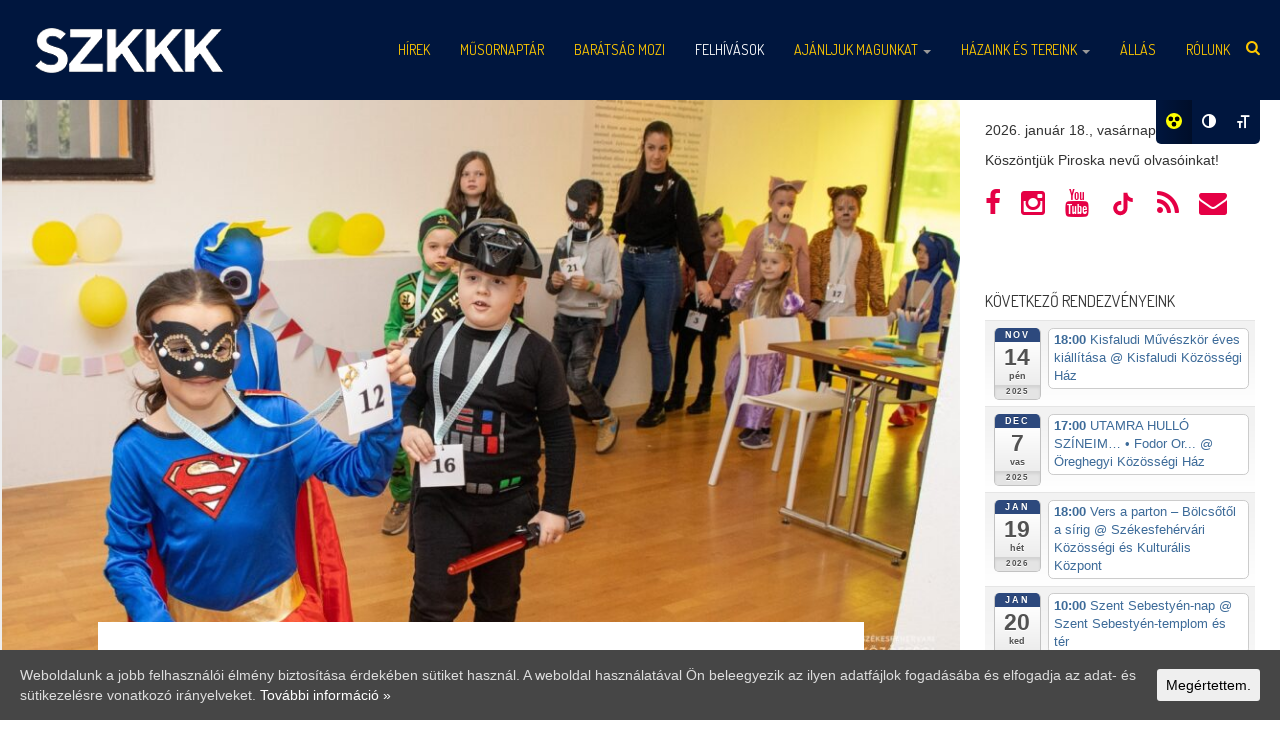

--- FILE ---
content_type: text/html; charset=UTF-8
request_url: https://fehervariprogram.hu/2023/02/az-eperke-lett-gyoztes-parton/
body_size: 19808
content:
<!DOCTYPE html>
<html  lang="hu" prefix="og: http://ogp.me/ns#">
<head>
<meta charset="utf-8">
<!-- meta name="description" content="A Fehérvári Programszervező Kft. honlapja" / -->
<meta property="author" content="SZKKK">
<meta name="viewport" content="width=device-width, initial-scale=1.0">
<!-- Favicon -->
<link rel="icon" href="https://fehervariprogram.hu/wordpress/wp-content/uploads/2021/04/facicon.png" type="image/x-icon">
<!-- <link href="https://fehervariprogram.hu/wp-content/themes/fullby-premium/css/custom.css?v=1.003" rel="stylesheet" type="text/css"> -->
<!-- Meta for IE support -->
<meta http-equiv="X-UA-Compatible" content="IE=edge"> 
<!-- Analytics -->
<script>
(function(i,s,o,g,r,a,m){i['GoogleAnalyticsObject']=r;i[r]=i[r]||function(){
(i[r].q=i[r].q||[]).push(arguments)},i[r].l=1*new Date();a=s.createElement(o),
m=s.getElementsByTagName(o)[0];a.async=1;a.src=g;m.parentNode.insertBefore(a,m)
})(window,document,'script','//www.google-analytics.com/analytics.js','ga');
ga('create', 'UA-62967055-1', 'fehervariprogram.hu');
ga('send', 'pageview');
</script>
<!-- Google tag (gtag.js) -->
<script async src="https://www.googletagmanager.com/gtag/js?id=G-JCSS31RH4N"></script>
<script>
window.dataLayer = window.dataLayer || [];
function gtag(){dataLayer.push(arguments);}
gtag('js', new Date());
gtag('config', 'G-JCSS31RH4N');
</script>
<script type="text/javascript">
(function(c,l,a,r,i,t,y){
c[a]=c[a]||function(){(c[a].q=c[a].q||[]).push(arguments)};
t=l.createElement(r);t.async=1;t.src="https://www.clarity.ms/tag/"+i;
y=l.getElementsByTagName(r)[0];y.parentNode.insertBefore(t,y);
})(window, document, "clarity", "script", "e3np3kcssx");
</script>
<meta name='robots' content='max-image-preview:large' />
<!-- This site is optimized with the Yoast SEO plugin v3.7.1 - https://yoast.com/wordpress/plugins/seo/ -->
<title>Az eperke lett a győztes a PARTon | SZKKK</title>
<meta name="description" content="Jelmezes farsangi mulatságot rendeztek szombaton a Székesfehérvári Közösségi és Kulturális Központban. A kézműves foglalkozás, Edu bűvészműsora és Kovácsovics Fruzsina gyerekkoncertje mellett jelmezverseny is várta a kis vendégeket, a győztes az eperke jelmezt viselő Porto Rebeka lett."/>
<meta name="robots" content="noodp"/>
<link rel="canonical" href="https://fehervariprogram.hu/2023/02/az-eperke-lett-gyoztes-parton/" />
<meta property="og:locale" content="hu_HU" />
<meta property="og:type" content="article" />
<meta property="og:title" content="Az eperke lett a győztes a PARTon | SZKKK" />
<meta property="og:description" content="Jelmezes farsangi mulatságot rendeztek szombaton a Székesfehérvári Közösségi és Kulturális Központban. A kézműves foglalkozás, Edu bűvészműsora és Kovácsovics Fruzsina gyerekkoncertje mellett jelmezverseny is várta a kis vendégeket, a győztes az eperke jelmezt viselő Porto Rebeka lett." />
<meta property="og:url" content="https://fehervariprogram.hu/2023/02/az-eperke-lett-gyoztes-parton/" />
<meta property="og:site_name" content="Székesfehérvári Közösségi és Kulturális Központ" />
<meta property="article:publisher" content="https://www.facebook.com/fehervariprogram/" />
<meta property="article:tag" content="fókusz" />
<meta property="article:tag" content="Fürdő sor" />
<meta property="article:section" content="Hírek" />
<meta property="article:published_time" content="2023-02-11T21:32:12+01:00" />
<meta property="article:modified_time" content="2023-02-12T00:19:24+01:00" />
<meta property="og:updated_time" content="2023-02-12T00:19:24+01:00" />
<meta property="og:image" content="https://fehervariprogram.hu/wordpress/wp-content/uploads/2023/02/IMG_0623.jpg" />
<meta property="og:image:width" content="1600" />
<meta property="og:image:height" content="1067" />
<meta name="twitter:card" content="summary_large_image" />
<meta name="twitter:description" content="Jelmezes farsangi mulatságot rendeztek szombaton a Székesfehérvári Közösségi és Kulturális Központban. A kézműves foglalkozás, Edu bűvészműsora és Kovácsovics Fruzsina gyerekkoncertje mellett jelmezverseny is várta a kis vendégeket, a győztes az eperke jelmezt viselő Porto Rebeka lett." />
<meta name="twitter:title" content="Az eperke lett a győztes a PARTon | SZKKK" />
<meta name="twitter:image" content="https://fehervariprogram.hu/wordpress/wp-content/uploads/2023/02/IMG_0623.jpg" />
<!-- / Yoast SEO plugin. -->
<link rel='dns-prefetch' href='//static.addtoany.com' />
<link rel='dns-prefetch' href='//fonts.googleapis.com' />
<link rel="alternate" type="application/rss+xml" title="Székesfehérvári Közösségi és Kulturális Központ &raquo; hírcsatorna" href="https://fehervariprogram.hu/feed/" />
<script type="text/javascript">
/* <![CDATA[ */
window._wpemojiSettings = {"baseUrl":"https:\/\/s.w.org\/images\/core\/emoji\/14.0.0\/72x72\/","ext":".png","svgUrl":"https:\/\/s.w.org\/images\/core\/emoji\/14.0.0\/svg\/","svgExt":".svg","source":{"concatemoji":"https:\/\/fehervariprogram.hu\/wp-includes\/js\/wp-emoji-release.min.js?ver=6.4.5"}};
/*! This file is auto-generated */
!function(i,n){var o,s,e;function c(e){try{var t={supportTests:e,timestamp:(new Date).valueOf()};sessionStorage.setItem(o,JSON.stringify(t))}catch(e){}}function p(e,t,n){e.clearRect(0,0,e.canvas.width,e.canvas.height),e.fillText(t,0,0);var t=new Uint32Array(e.getImageData(0,0,e.canvas.width,e.canvas.height).data),r=(e.clearRect(0,0,e.canvas.width,e.canvas.height),e.fillText(n,0,0),new Uint32Array(e.getImageData(0,0,e.canvas.width,e.canvas.height).data));return t.every(function(e,t){return e===r[t]})}function u(e,t,n){switch(t){case"flag":return n(e,"\ud83c\udff3\ufe0f\u200d\u26a7\ufe0f","\ud83c\udff3\ufe0f\u200b\u26a7\ufe0f")?!1:!n(e,"\ud83c\uddfa\ud83c\uddf3","\ud83c\uddfa\u200b\ud83c\uddf3")&&!n(e,"\ud83c\udff4\udb40\udc67\udb40\udc62\udb40\udc65\udb40\udc6e\udb40\udc67\udb40\udc7f","\ud83c\udff4\u200b\udb40\udc67\u200b\udb40\udc62\u200b\udb40\udc65\u200b\udb40\udc6e\u200b\udb40\udc67\u200b\udb40\udc7f");case"emoji":return!n(e,"\ud83e\udef1\ud83c\udffb\u200d\ud83e\udef2\ud83c\udfff","\ud83e\udef1\ud83c\udffb\u200b\ud83e\udef2\ud83c\udfff")}return!1}function f(e,t,n){var r="undefined"!=typeof WorkerGlobalScope&&self instanceof WorkerGlobalScope?new OffscreenCanvas(300,150):i.createElement("canvas"),a=r.getContext("2d",{willReadFrequently:!0}),o=(a.textBaseline="top",a.font="600 32px Arial",{});return e.forEach(function(e){o[e]=t(a,e,n)}),o}function t(e){var t=i.createElement("script");t.src=e,t.defer=!0,i.head.appendChild(t)}"undefined"!=typeof Promise&&(o="wpEmojiSettingsSupports",s=["flag","emoji"],n.supports={everything:!0,everythingExceptFlag:!0},e=new Promise(function(e){i.addEventListener("DOMContentLoaded",e,{once:!0})}),new Promise(function(t){var n=function(){try{var e=JSON.parse(sessionStorage.getItem(o));if("object"==typeof e&&"number"==typeof e.timestamp&&(new Date).valueOf()<e.timestamp+604800&&"object"==typeof e.supportTests)return e.supportTests}catch(e){}return null}();if(!n){if("undefined"!=typeof Worker&&"undefined"!=typeof OffscreenCanvas&&"undefined"!=typeof URL&&URL.createObjectURL&&"undefined"!=typeof Blob)try{var e="postMessage("+f.toString()+"("+[JSON.stringify(s),u.toString(),p.toString()].join(",")+"));",r=new Blob([e],{type:"text/javascript"}),a=new Worker(URL.createObjectURL(r),{name:"wpTestEmojiSupports"});return void(a.onmessage=function(e){c(n=e.data),a.terminate(),t(n)})}catch(e){}c(n=f(s,u,p))}t(n)}).then(function(e){for(var t in e)n.supports[t]=e[t],n.supports.everything=n.supports.everything&&n.supports[t],"flag"!==t&&(n.supports.everythingExceptFlag=n.supports.everythingExceptFlag&&n.supports[t]);n.supports.everythingExceptFlag=n.supports.everythingExceptFlag&&!n.supports.flag,n.DOMReady=!1,n.readyCallback=function(){n.DOMReady=!0}}).then(function(){return e}).then(function(){var e;n.supports.everything||(n.readyCallback(),(e=n.source||{}).concatemoji?t(e.concatemoji):e.wpemoji&&e.twemoji&&(t(e.twemoji),t(e.wpemoji)))}))}((window,document),window._wpemojiSettings);
/* ]]> */
</script>
<!-- <link rel='stylesheet' id='ai1ec_style-css' href='//fehervariprogram.hu/wordpress/wp-content/plugins/all-in-one-event-calendar/cache/12562e21_ai1ec_parsed_css.css?ver=3.0.0' type='text/css' media='all' /> -->
<link rel="stylesheet" type="text/css" href="//fehervariprogram.hu/wp-content/cache/wpfc-minified/8j4x69oi/fmgwo.css" media="all"/>
<style id='wp-emoji-styles-inline-css' type='text/css'>
img.wp-smiley, img.emoji {
display: inline !important;
border: none !important;
box-shadow: none !important;
height: 1em !important;
width: 1em !important;
margin: 0 0.07em !important;
vertical-align: -0.1em !important;
background: none !important;
padding: 0 !important;
}
</style>
<!-- <link rel='stylesheet' id='wp-block-library-css' href='https://fehervariprogram.hu/wp-includes/css/dist/block-library/style.min.css?ver=6.4.5' type='text/css' media='all' /> -->
<link rel="stylesheet" type="text/css" href="//fehervariprogram.hu/wp-content/cache/wpfc-minified/fty6xjfd/fmgwo.css" media="all"/>
<style id='classic-theme-styles-inline-css' type='text/css'>
/*! This file is auto-generated */
.wp-block-button__link{color:#fff;background-color:#32373c;border-radius:9999px;box-shadow:none;text-decoration:none;padding:calc(.667em + 2px) calc(1.333em + 2px);font-size:1.125em}.wp-block-file__button{background:#32373c;color:#fff;text-decoration:none}
</style>
<style id='global-styles-inline-css' type='text/css'>
body{--wp--preset--color--black: #000000;--wp--preset--color--cyan-bluish-gray: #abb8c3;--wp--preset--color--white: #ffffff;--wp--preset--color--pale-pink: #f78da7;--wp--preset--color--vivid-red: #cf2e2e;--wp--preset--color--luminous-vivid-orange: #ff6900;--wp--preset--color--luminous-vivid-amber: #fcb900;--wp--preset--color--light-green-cyan: #7bdcb5;--wp--preset--color--vivid-green-cyan: #00d084;--wp--preset--color--pale-cyan-blue: #8ed1fc;--wp--preset--color--vivid-cyan-blue: #0693e3;--wp--preset--color--vivid-purple: #9b51e0;--wp--preset--gradient--vivid-cyan-blue-to-vivid-purple: linear-gradient(135deg,rgba(6,147,227,1) 0%,rgb(155,81,224) 100%);--wp--preset--gradient--light-green-cyan-to-vivid-green-cyan: linear-gradient(135deg,rgb(122,220,180) 0%,rgb(0,208,130) 100%);--wp--preset--gradient--luminous-vivid-amber-to-luminous-vivid-orange: linear-gradient(135deg,rgba(252,185,0,1) 0%,rgba(255,105,0,1) 100%);--wp--preset--gradient--luminous-vivid-orange-to-vivid-red: linear-gradient(135deg,rgba(255,105,0,1) 0%,rgb(207,46,46) 100%);--wp--preset--gradient--very-light-gray-to-cyan-bluish-gray: linear-gradient(135deg,rgb(238,238,238) 0%,rgb(169,184,195) 100%);--wp--preset--gradient--cool-to-warm-spectrum: linear-gradient(135deg,rgb(74,234,220) 0%,rgb(151,120,209) 20%,rgb(207,42,186) 40%,rgb(238,44,130) 60%,rgb(251,105,98) 80%,rgb(254,248,76) 100%);--wp--preset--gradient--blush-light-purple: linear-gradient(135deg,rgb(255,206,236) 0%,rgb(152,150,240) 100%);--wp--preset--gradient--blush-bordeaux: linear-gradient(135deg,rgb(254,205,165) 0%,rgb(254,45,45) 50%,rgb(107,0,62) 100%);--wp--preset--gradient--luminous-dusk: linear-gradient(135deg,rgb(255,203,112) 0%,rgb(199,81,192) 50%,rgb(65,88,208) 100%);--wp--preset--gradient--pale-ocean: linear-gradient(135deg,rgb(255,245,203) 0%,rgb(182,227,212) 50%,rgb(51,167,181) 100%);--wp--preset--gradient--electric-grass: linear-gradient(135deg,rgb(202,248,128) 0%,rgb(113,206,126) 100%);--wp--preset--gradient--midnight: linear-gradient(135deg,rgb(2,3,129) 0%,rgb(40,116,252) 100%);--wp--preset--font-size--small: 13px;--wp--preset--font-size--medium: 20px;--wp--preset--font-size--large: 36px;--wp--preset--font-size--x-large: 42px;--wp--preset--spacing--20: 0.44rem;--wp--preset--spacing--30: 0.67rem;--wp--preset--spacing--40: 1rem;--wp--preset--spacing--50: 1.5rem;--wp--preset--spacing--60: 2.25rem;--wp--preset--spacing--70: 3.38rem;--wp--preset--spacing--80: 5.06rem;--wp--preset--shadow--natural: 6px 6px 9px rgba(0, 0, 0, 0.2);--wp--preset--shadow--deep: 12px 12px 50px rgba(0, 0, 0, 0.4);--wp--preset--shadow--sharp: 6px 6px 0px rgba(0, 0, 0, 0.2);--wp--preset--shadow--outlined: 6px 6px 0px -3px rgba(255, 255, 255, 1), 6px 6px rgba(0, 0, 0, 1);--wp--preset--shadow--crisp: 6px 6px 0px rgba(0, 0, 0, 1);}:where(.is-layout-flex){gap: 0.5em;}:where(.is-layout-grid){gap: 0.5em;}body .is-layout-flow > .alignleft{float: left;margin-inline-start: 0;margin-inline-end: 2em;}body .is-layout-flow > .alignright{float: right;margin-inline-start: 2em;margin-inline-end: 0;}body .is-layout-flow > .aligncenter{margin-left: auto !important;margin-right: auto !important;}body .is-layout-constrained > .alignleft{float: left;margin-inline-start: 0;margin-inline-end: 2em;}body .is-layout-constrained > .alignright{float: right;margin-inline-start: 2em;margin-inline-end: 0;}body .is-layout-constrained > .aligncenter{margin-left: auto !important;margin-right: auto !important;}body .is-layout-constrained > :where(:not(.alignleft):not(.alignright):not(.alignfull)){max-width: var(--wp--style--global--content-size);margin-left: auto !important;margin-right: auto !important;}body .is-layout-constrained > .alignwide{max-width: var(--wp--style--global--wide-size);}body .is-layout-flex{display: flex;}body .is-layout-flex{flex-wrap: wrap;align-items: center;}body .is-layout-flex > *{margin: 0;}body .is-layout-grid{display: grid;}body .is-layout-grid > *{margin: 0;}:where(.wp-block-columns.is-layout-flex){gap: 2em;}:where(.wp-block-columns.is-layout-grid){gap: 2em;}:where(.wp-block-post-template.is-layout-flex){gap: 1.25em;}:where(.wp-block-post-template.is-layout-grid){gap: 1.25em;}.has-black-color{color: var(--wp--preset--color--black) !important;}.has-cyan-bluish-gray-color{color: var(--wp--preset--color--cyan-bluish-gray) !important;}.has-white-color{color: var(--wp--preset--color--white) !important;}.has-pale-pink-color{color: var(--wp--preset--color--pale-pink) !important;}.has-vivid-red-color{color: var(--wp--preset--color--vivid-red) !important;}.has-luminous-vivid-orange-color{color: var(--wp--preset--color--luminous-vivid-orange) !important;}.has-luminous-vivid-amber-color{color: var(--wp--preset--color--luminous-vivid-amber) !important;}.has-light-green-cyan-color{color: var(--wp--preset--color--light-green-cyan) !important;}.has-vivid-green-cyan-color{color: var(--wp--preset--color--vivid-green-cyan) !important;}.has-pale-cyan-blue-color{color: var(--wp--preset--color--pale-cyan-blue) !important;}.has-vivid-cyan-blue-color{color: var(--wp--preset--color--vivid-cyan-blue) !important;}.has-vivid-purple-color{color: var(--wp--preset--color--vivid-purple) !important;}.has-black-background-color{background-color: var(--wp--preset--color--black) !important;}.has-cyan-bluish-gray-background-color{background-color: var(--wp--preset--color--cyan-bluish-gray) !important;}.has-white-background-color{background-color: var(--wp--preset--color--white) !important;}.has-pale-pink-background-color{background-color: var(--wp--preset--color--pale-pink) !important;}.has-vivid-red-background-color{background-color: var(--wp--preset--color--vivid-red) !important;}.has-luminous-vivid-orange-background-color{background-color: var(--wp--preset--color--luminous-vivid-orange) !important;}.has-luminous-vivid-amber-background-color{background-color: var(--wp--preset--color--luminous-vivid-amber) !important;}.has-light-green-cyan-background-color{background-color: var(--wp--preset--color--light-green-cyan) !important;}.has-vivid-green-cyan-background-color{background-color: var(--wp--preset--color--vivid-green-cyan) !important;}.has-pale-cyan-blue-background-color{background-color: var(--wp--preset--color--pale-cyan-blue) !important;}.has-vivid-cyan-blue-background-color{background-color: var(--wp--preset--color--vivid-cyan-blue) !important;}.has-vivid-purple-background-color{background-color: var(--wp--preset--color--vivid-purple) !important;}.has-black-border-color{border-color: var(--wp--preset--color--black) !important;}.has-cyan-bluish-gray-border-color{border-color: var(--wp--preset--color--cyan-bluish-gray) !important;}.has-white-border-color{border-color: var(--wp--preset--color--white) !important;}.has-pale-pink-border-color{border-color: var(--wp--preset--color--pale-pink) !important;}.has-vivid-red-border-color{border-color: var(--wp--preset--color--vivid-red) !important;}.has-luminous-vivid-orange-border-color{border-color: var(--wp--preset--color--luminous-vivid-orange) !important;}.has-luminous-vivid-amber-border-color{border-color: var(--wp--preset--color--luminous-vivid-amber) !important;}.has-light-green-cyan-border-color{border-color: var(--wp--preset--color--light-green-cyan) !important;}.has-vivid-green-cyan-border-color{border-color: var(--wp--preset--color--vivid-green-cyan) !important;}.has-pale-cyan-blue-border-color{border-color: var(--wp--preset--color--pale-cyan-blue) !important;}.has-vivid-cyan-blue-border-color{border-color: var(--wp--preset--color--vivid-cyan-blue) !important;}.has-vivid-purple-border-color{border-color: var(--wp--preset--color--vivid-purple) !important;}.has-vivid-cyan-blue-to-vivid-purple-gradient-background{background: var(--wp--preset--gradient--vivid-cyan-blue-to-vivid-purple) !important;}.has-light-green-cyan-to-vivid-green-cyan-gradient-background{background: var(--wp--preset--gradient--light-green-cyan-to-vivid-green-cyan) !important;}.has-luminous-vivid-amber-to-luminous-vivid-orange-gradient-background{background: var(--wp--preset--gradient--luminous-vivid-amber-to-luminous-vivid-orange) !important;}.has-luminous-vivid-orange-to-vivid-red-gradient-background{background: var(--wp--preset--gradient--luminous-vivid-orange-to-vivid-red) !important;}.has-very-light-gray-to-cyan-bluish-gray-gradient-background{background: var(--wp--preset--gradient--very-light-gray-to-cyan-bluish-gray) !important;}.has-cool-to-warm-spectrum-gradient-background{background: var(--wp--preset--gradient--cool-to-warm-spectrum) !important;}.has-blush-light-purple-gradient-background{background: var(--wp--preset--gradient--blush-light-purple) !important;}.has-blush-bordeaux-gradient-background{background: var(--wp--preset--gradient--blush-bordeaux) !important;}.has-luminous-dusk-gradient-background{background: var(--wp--preset--gradient--luminous-dusk) !important;}.has-pale-ocean-gradient-background{background: var(--wp--preset--gradient--pale-ocean) !important;}.has-electric-grass-gradient-background{background: var(--wp--preset--gradient--electric-grass) !important;}.has-midnight-gradient-background{background: var(--wp--preset--gradient--midnight) !important;}.has-small-font-size{font-size: var(--wp--preset--font-size--small) !important;}.has-medium-font-size{font-size: var(--wp--preset--font-size--medium) !important;}.has-large-font-size{font-size: var(--wp--preset--font-size--large) !important;}.has-x-large-font-size{font-size: var(--wp--preset--font-size--x-large) !important;}
.wp-block-navigation a:where(:not(.wp-element-button)){color: inherit;}
:where(.wp-block-post-template.is-layout-flex){gap: 1.25em;}:where(.wp-block-post-template.is-layout-grid){gap: 1.25em;}
:where(.wp-block-columns.is-layout-flex){gap: 2em;}:where(.wp-block-columns.is-layout-grid){gap: 2em;}
.wp-block-pullquote{font-size: 1.5em;line-height: 1.6;}
</style>
<!-- <link rel='stylesheet' id='contact-form-7-css' href='https://fehervariprogram.hu/wp-content/plugins/contact-form-7/includes/css/styles.css?ver=5.1.1' type='text/css' media='all' /> -->
<!-- <link rel='stylesheet' id='responsive-lightbox-swipebox-css' href='https://fehervariprogram.hu/wp-content/plugins/responsive-lightbox/assets/swipebox/swipebox.min.css?ver=2.4.6' type='text/css' media='all' /> -->
<!-- <link rel='stylesheet' id='cookie-consent-style-css' href='https://fehervariprogram.hu/wp-content/plugins/uk-cookie-consent/assets/css/style.css?ver=6.4.5' type='text/css' media='all' /> -->
<!-- <link rel='stylesheet' id='ui-font-css' href='https://fehervariprogram.hu/wp-content/plugins/wp-accessibility/toolbar/fonts/css/a11y-toolbar.css?ver=2.1.0' type='text/css' media='all' /> -->
<!-- <link rel='stylesheet' id='ui-a11y-css' href='https://fehervariprogram.hu/wp-content/plugins/wp-accessibility/toolbar/css/a11y.css?ver=2.1.0' type='text/css' media='all' /> -->
<!-- <link rel='stylesheet' id='ui-fontsize.css-css' href='https://fehervariprogram.hu/wp-content/plugins/wp-accessibility/toolbar/css/a11y-fontsize.css?ver=2.1.0' type='text/css' media='all' /> -->
<!-- <link rel='stylesheet' id='wpa-style-css' href='https://fehervariprogram.hu/wp-content/plugins/wp-accessibility/css/wpa-style.css?ver=2.1.0' type='text/css' media='all' /> -->
<link rel="stylesheet" type="text/css" href="//fehervariprogram.hu/wp-content/cache/wpfc-minified/g4f5z4nb/fmgwo.css" media="all"/>
<style id='wpa-style-inline-css' type='text/css'>
.wpa-visible-ltr#skiplinks a,  .wpa-visible-ltr#skiplinks a:visited {
background-color: #fff;
box-shadow: 0 0 2px 2px rgba(0, 0, 0, 0.2);
clip: auto;
color: #333;
display: block;
font-weight: 600;
height: auto;
line-height: normal;
padding: 15px 23px 14px;
position: absolute;
left: 6px;
top: var(--admin-bar-top);
text-decoration: none;
text-transform: none;
width: auto;
z-index: 100000;
}
.wpa-visible-ltr#skiplinks a:active, .wpa-visible-ltr#skiplinks a:hover, .wpa-visible-ltr#skiplinks a:focus {
background-color: #f1f1f1;
box-shadow: 0 0 2px 2px rgba(0, 0, 0, 0.6);
clip: auto;
color: #0073aa;
display: block;
font-weight: 600;
height: auto;
line-height: normal;
padding: 15px 23px 14px;
position: absolute;
left: 6px;
top: var(--admin-bar-top);
text-decoration: none;
text-transform: none;
width: auto;
z-index: 100000;
}
:root { --admin-bar-top : 7px; }
</style>
<!-- <link rel='stylesheet' id='bootstrap-css' href='https://fehervariprogram.hu/wp-content/themes/fullby-premium/css/bootstrap.min.css?ver=6.4.5' type='text/css' media='screen' /> -->
<!-- <link rel='stylesheet' id='font-awesome-css' href='https://fehervariprogram.hu/wp-content/themes/fullby-premium/font-awesome/css/font-awesome.min.css' type='text/css' media='screen' /> -->
<!-- <link rel='stylesheet' id='screen-css' href='https://fehervariprogram.hu/wp-content/themes/fullby-premium/style.css' type='text/css' media='screen' /> -->
<!-- <link rel='stylesheet' id='magnific-popup-css' href='https://fehervariprogram.hu/wp-content/themes/fullby-premium/css/magnific-popup.css?ver=6.4.5' type='text/css' media='screen' /> -->
<!-- <link rel='stylesheet' id='slick-css' href='https://fehervariprogram.hu/wp-content/themes/fullby-premium/css/slick.css?ver=6.4.5' type='text/css' media='screen' /> -->
<link rel="stylesheet" type="text/css" href="//fehervariprogram.hu/wp-content/cache/wpfc-minified/2mctzt7w/fmgwo.css" media="screen"/>
<link rel='stylesheet' id='lato-css' href='https://fonts.googleapis.com/css?family=Lato%3A300%2C400%2C700%2C900&#038;ver=6.4.5' type='text/css' media='screen' />
<link rel='stylesheet' id='google-font-css' href='https://fonts.googleapis.com/css?family=Dosis%3A300%2C400%2C700&#038;ver=6.4.5' type='text/css' media='screen' />
<!-- <link rel='stylesheet' id='addtoany-css' href='https://fehervariprogram.hu/wp-content/plugins/add-to-any/addtoany.min.css?ver=1.16' type='text/css' media='all' /> -->
<!-- <link rel='stylesheet' id='wpglobus-css' href='https://fehervariprogram.hu/wp-content/plugins/wpglobus/includes/css/wpglobus.css?ver=2.12.2' type='text/css' media='all' /> -->
<link rel="stylesheet" type="text/css" href="//fehervariprogram.hu/wp-content/cache/wpfc-minified/78lej9vh/fmgwo.css" media="all"/>
<script type="text/javascript" id="addtoany-core-js-before">
/* <![CDATA[ */
window.a2a_config=window.a2a_config||{};a2a_config.callbacks=[];a2a_config.overlays=[];a2a_config.templates={};a2a_localize = {
Share: "Ossza meg",
Save: "Mentés",
Subscribe: "Iratkozz fel",
Email: "Email",
Bookmark: "Könyvjelző",
ShowAll: "Mutasd az összeset",
ShowLess: "Mutass kevesebbet",
FindServices: "Szolgáltatás(ok) keresése",
FindAnyServiceToAddTo: "Azonnal megtalálja a hozzáadni kívánt szolgáltatást",
PoweredBy: "Powered by",
ShareViaEmail: "Oszd meg e-mailben",
SubscribeViaEmail: "Iratkozz fel e-mailben",
BookmarkInYourBrowser: "Könyvjelző a böngészőben",
BookmarkInstructions: "Nyomja meg a Ctrl+D vagy a \u2318+D billentyűkombinációt az oldal könyvjelzővé tételéhez",
AddToYourFavorites: "Add hozzá a kedvenceidhez",
SendFromWebOrProgram: "Küldhet bármilyen e-mail címről vagy levelezőprogramról",
EmailProgram: "E-mail program",
More: "Több…",
ThanksForSharing: "Köszönjük a megosztást!",
ThanksForFollowing: "Köszönjük a követést!"
};
/* ]]> */
</script>
<script type="text/javascript" async src="https://static.addtoany.com/menu/page.js" id="addtoany-core-js"></script>
<script src='//fehervariprogram.hu/wp-content/cache/wpfc-minified/6v5fvr6t/fmgwo.js' type="text/javascript"></script>
<!-- <script type="text/javascript" src="https://fehervariprogram.hu/wp-includes/js/jquery/jquery.min.js?ver=3.7.1" id="jquery-core-js"></script> -->
<!-- <script type="text/javascript" src="https://fehervariprogram.hu/wp-includes/js/jquery/jquery-migrate.min.js?ver=3.4.1" id="jquery-migrate-js"></script> -->
<!-- <script type="text/javascript" async src="https://fehervariprogram.hu/wp-content/plugins/add-to-any/addtoany.min.js?ver=1.1" id="addtoany-jquery-js"></script> -->
<!-- <script type="text/javascript" src="https://fehervariprogram.hu/wp-content/plugins/responsive-lightbox/assets/swipebox/jquery.swipebox.min.js?ver=2.4.6" id="responsive-lightbox-swipebox-js"></script> -->
<!-- <script type="text/javascript" src="https://fehervariprogram.hu/wp-includes/js/underscore.min.js?ver=1.13.4" id="underscore-js"></script> -->
<!-- <script type="text/javascript" src="https://fehervariprogram.hu/wp-content/plugins/responsive-lightbox/assets/infinitescroll/infinite-scroll.pkgd.min.js?ver=6.4.5" id="responsive-lightbox-infinite-scroll-js"></script> -->
<script type="text/javascript" id="responsive-lightbox-js-before">
/* <![CDATA[ */
var rlArgs = {"script":"swipebox","selector":"lightbox","customEvents":"","activeGalleries":true,"animation":true,"hideCloseButtonOnMobile":false,"removeBarsOnMobile":false,"hideBars":true,"hideBarsDelay":5000,"videoMaxWidth":1080,"useSVG":true,"loopAtEnd":false,"woocommerce_gallery":false,"ajaxurl":"https:\/\/fehervariprogram.hu\/wp-admin\/admin-ajax.php","nonce":"4aee609eb1","preview":false,"postId":16166,"scriptExtension":false};
/* ]]> */
</script>
<script src='//fehervariprogram.hu/wp-content/cache/wpfc-minified/dqoext3g/fmgwo.js' type="text/javascript"></script>
<!-- <script type="text/javascript" src="https://fehervariprogram.hu/wp-content/plugins/responsive-lightbox/js/front.js?ver=2.4.6" id="responsive-lightbox-js"></script> -->
<!-- <script type="text/javascript" src="https://fehervariprogram.hu/wp-content/plugins/wp-accessibility/js/fingerprint.min.js?ver=2.1.0" id="wpa-fingerprintjs-js"></script> -->
<script type="text/javascript" id="utils-js-extra">
/* <![CDATA[ */
var userSettings = {"url":"\/","uid":"0","time":"1768770506","secure":"1"};
/* ]]> */
</script>
<script src='//fehervariprogram.hu/wp-content/cache/wpfc-minified/lmmsvss1/fmgwo.js' type="text/javascript"></script>
<!-- <script type="text/javascript" src="https://fehervariprogram.hu/wp-includes/js/utils.min.js?ver=6.4.5" id="utils-js"></script> -->
<link rel="https://api.w.org/" href="https://fehervariprogram.hu/wp-json/" /><link rel="alternate" type="application/json" href="https://fehervariprogram.hu/wp-json/wp/v2/posts/16166" /><link rel="EditURI" type="application/rsd+xml" title="RSD" href="https://fehervariprogram.hu/xmlrpc.php?rsd" />
<meta name="generator" content="WordPress 6.4.5" />
<link rel='shortlink' href='https://fehervariprogram.hu/?p=16166' />
<link rel="alternate" type="application/json+oembed" href="https://fehervariprogram.hu/wp-json/oembed/1.0/embed?url=https%3A%2F%2Ffehervariprogram.hu%2F2023%2F02%2Faz-eperke-lett-gyoztes-parton%2F" />
<link rel="alternate" type="text/xml+oembed" href="https://fehervariprogram.hu/wp-json/oembed/1.0/embed?url=https%3A%2F%2Ffehervariprogram.hu%2F2023%2F02%2Faz-eperke-lett-gyoztes-parton%2F&#038;format=xml" />
<style id="ctcc-css" type="text/css" media="screen">
#catapult-cookie-bar {
box-sizing: border-box;
max-height: 0;
opacity: 0;
z-index: 99999;
overflow: hidden;
color: #ddd;
position: fixed;
left: 0;
bottom: 0;
width: 100%;
background-color: #464646;
}
#catapult-cookie-bar a {
color: #fff;
}
#catapult-cookie-bar .x_close span {
background-color: ;
}
button#catapultCookie {
background:;
color: ;
border: 0; padding: 6px 9px; border-radius: 3px;
}
#catapult-cookie-bar h3 {
color: #ddd;
}
.has-cookie-bar #catapult-cookie-bar {
opacity: 1;
max-height: 999px;
min-height: 30px;
}</style><script type="text/javascript">
window._wp_rp_static_base_url = 'https://wprp.zemanta.com/static/';
window._wp_rp_wp_ajax_url = "https://fehervariprogram.hu/wp-admin/admin-ajax.php";
window._wp_rp_plugin_version = '3.6.1';
window._wp_rp_post_id = '16166';
window._wp_rp_num_rel_posts = '4';
window._wp_rp_thumbnails = true;
window._wp_rp_post_title = 'Az+eperke+lett+a+gy%C5%91ztes+a+PARTon';
window._wp_rp_post_tags = ['f%C3%B3kusz', 'f%C3%BCrd%3F+sor', 'h%C3%ADrek', 'sem', 'az', 'amg', 'porto', 'parton', 'cowgirl', 'mr', 'mint', 'meg', 'ki', 'de', 'din', 'alt', 'a'];
window._wp_rp_promoted_content = true;
</script>
<!-- <link rel="stylesheet" href="https://fehervariprogram.hu/wp-content/plugins/wordpress-23-related-posts-plugin/static/themes/vertical.css?version=3.6.1" /> -->
<link rel="stylesheet" type="text/css" href="//fehervariprogram.hu/wp-content/cache/wpfc-minified/ft7rzie8/fmgwo.css" media="all"/>
<style type="text/css">
#mainmenu, 
.navbar-fixed-top,
#comments #submit,
.single-image-list .date-feat,
.big-images-grid .grid-cat,
.big-images-grid-single .cat,
.grid-box .date-feat {background-color: #00163e; }
.navbar-sub{background-color: #a7a89a; }
.navbar-sub .navbar-nav > li > a:hover{ background-color: #37343d }
.navbar-sub .navbar-nav > li > a{color: #ffffff; }
.featured .date-feat,
.item-featured-single .date-feat,
.carousel-caption .date-feat,
.featured-item,
.list-article-header a span {color: #eded00}
.widget-bar-button{background-color: #eded00}
.tag-post{color: #00163e}
a{color: #e50045 }
.navbar-fixed-top .navbar-nav > li > a:hover{background-color: #e50045}
a:focus, a:hover, 
.grid-tit a:hover {color:#e40044}  
.navbar-fixed-top .navbar-nav > li > a, 
.navbar-fixed-top .navbar-brand,
.single-image-list .date-feat,
.big-images-grid .grid-cat a,
.big-images-grid-single .cat a,
.grid-box .date-feat {color: #fec700;}
.navbar-sub{min-height: 0px;}
@media (min-width: 1000px) { 
.navbar-fixed-top .navbar-brand,
.navbar-fixed-top .navbar-nav li a {
line-height: 100px;
height: 100px;
padding-top: 0;
}
.navbar-header h1 {line-height: 90px}
#cover:hover~.featured-bar, 
.featured-bar:hover, 
.link-featured-single:hover~.featured-bar{top:100px}
body.admin-bar .featured-bar{top: 102px;}
body.admin-bar #cover:hover~.featured-bar, 
body.admin-bar .featured-bar:hover {top: 132px;}
.spacer,
.spacer-4-grid-box{height: 100px;}
.featured{min-height: 100px}
}
.title, 
.grid-tit, 
.sing-tit,
.widget h3,
.navbar-inverse .navbar-brand span,
.navbar-inverse .navbar-nav > li > a  {font-family: Dosis; font-weight: 400;  }
</style>
<style type="text/css">.broken_link, a.broken_link {
text-decoration: line-through;
}</style>			<style media="screen">
.wpglobus_flag_hu{background-image:url(https://fehervariprogram.hu/wp-content/plugins/wpglobus/flags/hu.png)}
.wpglobus_flag_en{background-image:url(https://fehervariprogram.hu/wp-content/plugins/wpglobus/flags/us.png)}
</style>
<link rel="alternate" hreflang="hu-HU" href="https://fehervariprogram.hu/2023/02/az-eperke-lett-gyoztes-parton/" /><link rel="alternate" hreflang="en-US" href="https://fehervariprogram.hu/en/2023/02/az-eperke-lett-gyoztes-parton/" />		<style type="text/css" id="wp-custom-css">
.item .gra { display: none }
body { overflow-x: hidden; }
#ai1ec-calendar { display: none }
#ai1ec-container #ai1ec-container #ai1ec-calendar { display: inline-block }
#ai1ec-container .btn-lg { white-space: normal }
.ai1ec-event-details .ai1ec-time .ai1ec-field-value.dt-duration span { display: none }
#teleeletteliframe { max-width: 100% !important; }
#contentblokk .grid .item img { display: inline-block !important }
#contentblokk .pagination { width: 100% }
/* WP Accessibility */
.a11y-toolbar-widget ul { list-style: none; padding: 0; display: flex; overflow: hidden; border-radius: 0 0 5px 5px; position: absolute; z-index: 1000; right: 20px; top: 100px }
.a11y-toolbar-widget ul li { display: contents }
.a11y-toolbar-widget ul li button .offscreen { display: none }
.a11y-toolbar-widget ul li button .aticon { color: white }
.a11y-toolbar-widget ul li button { width: 100%; padding: 10px; border: none; background: #00163e; transition: 0.25s ease }
.a11y-toolbar-widget ul li button:hover { background: black; }
@media (max-width: 1000px)  {
.a11y-toolbar-widget ul { top: 50px }
}
/* Tartalmi blokkos verziót
.a11y-toolbar-widget ul li button { width: 100%; padding: 10px; border: none; background: #ddd; transition: 0.25s ease }
.a11y-toolbar-widget ul li button:hover { background: #eee; } */				</style>
<!-- HTML5 shim and Respond.js IE8 support of HTML5 elements and media queries -->
<!--[if lt IE 9]>
<script src="https://oss.maxcdn.com/libs/html5shiv/3.7.0/html5shiv.js"></script>
<script src="https://oss.maxcdn.com/libs/respond.js/1.3.0/respond.min.js"></script>
<style> /* style for fix ie */ 
.item-featured-single {margin-top:50px}
.bg-list{top:0;}
</style>
<![endif]--> 
</head>
<body data-rsssl=1 class="post-template-default single single-post postid-16166 single-format-standard">
<div id="fb-root"></div>
<script>
window.fbAsyncInit = function() {
FB.init({
xfbml      : true,
version    : 'v10.0'
});
}; 
</script>
<script async defer src="https://connect.facebook.net/en_US/sdk.js"></script>
<div class="navbar navbar-inverse navbar-fixed-top">
<div class="navbar-header">
<button type="button" class="navbar-toggle" data-toggle="collapse" data-target="#mainmenu">
<span class="icon-bar"></span>
<span class="icon-bar"></span>
<span class="icon-bar"></span>
</button>
<a class="logo-img" href="https://fehervariprogram.hu/" id="site-logo" title="Székesfehérvári Közösségi és Kulturális Központ" rel="home">
<img src="https://fehervariprogram.hu/wordpress/wp-content/uploads/2026/01/szkk_logo3.png" alt="Székesfehérvári Közösségi és Kulturális Központ">
</a>
<!-- h1 class="seo-title">Székesfehérvári Közösségi és Kulturális Központ</h1 -->
</div>
<div id="headersearch">
<a id="headersearchtoggle" href="#" onclick="SearchToggle()" title="Keresés"><i class="fa fa-search"></i></a>
<form id="headsearchform" method="get" action="https://fehervariprogram.hu/">
<input type="text" class="field" name="s" id="s" placeholder="Adja meg a keresőszót, majd nyomjon Enter-t" style="display: none" />
</form>
</div>
<!-- a11y toolbar widget -->
<div class="  ltr  default a11y-toolbar-widget">
<ul><li><button class="a11y-toggle" aria-pressed="false" style="padding-top:13px; background: linear-gradient(to right, #00163e 0%, #000E29 100%)">
<svg width="16" height="16" viewBox="0 0 200 200" fill="none" xmlns="http://www.w3.org/2000/svg">
<circle cx="100" cy="100" r="100" fill="#FFFF00"/>
<circle cx="60" cy="73" r="30" fill="black"/>
<circle cx="140" cy="73" r="30" fill="black"/>
<circle cx="100" cy="140" r="30" fill="black"/>
</svg>
</button></li><li><button type="button" class="a11y-toggle a11y-toggle-contrast toggle-contrast" id="is_normal_contrast" aria-pressed="false"><span class="offscreen">Nagy kontraszt váltása</span> <span class="aticon aticon-adjust" aria-hidden="true"></span></button></li><li><button type="button" class="a11y-toggle a11y-toggle-fontsize toggle-fontsize" id="is_normal_fontsize" aria-pressed="false"><span class="offscreen">Betűméret váltása</span> <span class="aticon aticon-font" aria-hidden="true"></span></button></li>
</ul>
</div>
<!-- // a11y toolbar widget -->		
<div id="mainmenu" class="collapse navbar-collapse">
<ul id="menu-main" class="nav navbar-nav navbar-right"><li id="menu-item-819" class="magyar menu-item menu-item-type-taxonomy menu-item-object-category current-post-ancestor current-menu-parent current-post-parent menu-item-819"><a title="{:hu}Hírek{:}{:en}News{:}" href="https://fehervariprogram.hu/hirek/">Hírek</a></li>
<li id="menu-item-1822" class="magyar menu-item menu-item-type-post_type menu-item-object-page menu-item-1822"><a title="Műsornaptár" href="https://fehervariprogram.hu/musornaptar/">Műsornaptár</a></li>
<li id="menu-item-26065" class="menu-item menu-item-type-custom menu-item-object-custom menu-item-26065"><a title="Barátság mozi" target="_blank" href="https://baratsagmozi.hu">Barátság mozi</a></li>
<li id="menu-item-1714" class="angol menu-item menu-item-type-post_type menu-item-object-page menu-item-1714"><a title="{:hu}Events Calendar{:}{:en}Events Calendar{:}" href="https://fehervariprogram.hu/events-calendar/">Events Calendar</a></li>
<li id="menu-item-6134" class="menu-item menu-item-type-custom menu-item-object-custom menu-item-6134"><a title="&lt;font color=&quot;#ffffff&quot;&gt;Felhívások&lt;/font&gt;" href="/felhivasok/"><font color="#ffffff">Felhívások</font></a></li>
<li id="menu-item-6219" class="menu-item menu-item-type-post_type menu-item-object-page menu-item-has-children menu-item-6219 dropdown"><a title="Ajánljuk magunkat" href="#" data-toggle="dropdown" class="dropdown-toggle">Ajánljuk magunkat <span class="caret"></span></a>
<ul role="menu" class=" dropdown-menu">
<li id="menu-item-8156" class="menu-item menu-item-type-post_type menu-item-object-page menu-item-8156"><a title="Terembérlés házainkban" href="https://fehervariprogram.hu/ajanlok/szkkk-hazak/">Terembérlés házainkban</a></li>
<li id="menu-item-25399" class="menu-item menu-item-type-post_type menu-item-object-page menu-item-25399"><a title="Büfébérlési lehetőségek házainkban" href="https://fehervariprogram.hu/?page_id=25394">Büfébérlési lehetőségek házainkban</a></li>
<li id="menu-item-6220" class="menu-item menu-item-type-post_type menu-item-object-page menu-item-6220"><a title="Oktatási helyszínek" href="https://fehervariprogram.hu/ajanlok/oktatas/">Oktatási helyszínek</a></li>
<li id="menu-item-6280" class="menu-item menu-item-type-post_type menu-item-object-page menu-item-6280"><a title="Esküvői kiajánló" href="https://fehervariprogram.hu/ajanlok/eskuvo/">Esküvői kiajánló</a></li>
</ul>
</li>
<li id="menu-item-8168" class="menu-item menu-item-type-post_type menu-item-object-page menu-item-has-children menu-item-8168 dropdown"><a title="Házaink és tereink" href="#" data-toggle="dropdown" class="dropdown-toggle">Házaink és tereink <span class="caret"></span></a>
<ul role="menu" class=" dropdown-menu">
<li id="menu-item-8169" class="menu-item menu-item-type-post_type menu-item-object-page menu-item-8169"><a title="Székesfehérvári Közösségi és Kulturális Központ" href="https://fehervariprogram.hu/hazaink/kozpont/">Székesfehérvári Közösségi és Kulturális Központ</a></li>
<li id="menu-item-26064" class="menu-item menu-item-type-custom menu-item-object-custom menu-item-26064"><a title="Barátság mozi" href="https://baratsagmozi.hu">Barátság mozi</a></li>
<li id="menu-item-8171" class="menu-item menu-item-type-post_type menu-item-object-page menu-item-8171"><a title="Közösségi Központ – Feketehegy-Szárazréti Kultúrudvar" href="https://fehervariprogram.hu/hazaink/szarazret/">Közösségi Központ – Feketehegy-Szárazréti Kultúrudvar</a></li>
<li id="menu-item-8172" class="menu-item menu-item-type-post_type menu-item-object-page menu-item-8172"><a title="Öreghegyi Közösségi Ház" href="https://fehervariprogram.hu/hazaink/oreghegy/">Öreghegyi Közösségi Ház</a></li>
<li id="menu-item-8175" class="menu-item menu-item-type-post_type menu-item-object-page menu-item-8175"><a title="Felsővárosi Közösségi Ház" href="https://fehervariprogram.hu/hazaink/felsovaros/">Felsővárosi Közösségi Ház</a></li>
<li id="menu-item-8176" class="menu-item menu-item-type-post_type menu-item-object-page menu-item-8176"><a title="Felsővárosi Alkotóház" href="https://fehervariprogram.hu/hazaink/alkotohaz/">Felsővárosi Alkotóház</a></li>
<li id="menu-item-8177" class="menu-item menu-item-type-post_type menu-item-object-page menu-item-8177"><a title="Királykút Emlékház" href="https://fehervariprogram.hu/hazaink/kiralykut/">Királykút Emlékház</a></li>
<li id="menu-item-8173" class="menu-item menu-item-type-post_type menu-item-object-page menu-item-8173"><a title="Kisfaludi Közösségi Ház" href="https://fehervariprogram.hu/hazaink/kisfalud/">Kisfaludi Közösségi Ház</a></li>
<li id="menu-item-8174" class="menu-item menu-item-type-post_type menu-item-object-page menu-item-8174"><a title="Csalai Közösségi Tér" href="https://fehervariprogram.hu/hazaink/csala/">Csalai Közösségi Tér</a></li>
<li id="menu-item-8170" class="menu-item menu-item-type-post_type menu-item-object-page menu-item-8170"><a title="Vízivárosi Közösségi Klub" href="https://fehervariprogram.hu/hazaink/vizivaros/">Vízivárosi Közösségi Klub</a></li>
</ul>
</li>
<li id="menu-item-40951" class="menu-item menu-item-type-taxonomy menu-item-object-category menu-item-40951"><a title="Állás" href="https://fehervariprogram.hu/allas/">Állás</a></li>
<li id="menu-item-5842" class="menu-item menu-item-type-post_type menu-item-object-page menu-item-5842"><a title="Rólunk" href="https://fehervariprogram.hu/rolunk/">Rólunk</a></li>
<li id="menu-item-1689" class="angol menu-item menu-item-type-post_type menu-item-object-page menu-item-1689"><a title="{:hu}Kapcsolat{:}{:en}Contact us{:}" href="https://fehervariprogram.hu/?page_id=1686">Kapcsolat</a></li>
</ul>			
</div><!--/.nav-collapse -->
</div>
<div class="row spacer"></div>		   
<div class="navbar navbar-inverse navbar-sub">
<div class="navbar-header navbar-header-sub">
</div>
</div>	
<div class=" col-md-9   single"> 
<div class=" col-md-12  no-margin ">
<div class="single-in">
<img width="1000" height="617" src="https://fehervariprogram.hu/wordpress/wp-content/uploads/2023/02/IMG_0623-1000x617.jpg" class="sing-cop wp-post-image" alt="" decoding="async" fetchpriority="high" />                
<div class="sing-tit-cont ">
<p class="cat"> <a href="https://fehervariprogram.hu/hirek/" rel="category tag">Hírek</a></p> 
<h2 class="sing-tit">Az eperke lett a győztes a PARTon</h2>
<p class="meta">
<i class="fa fa-clock-o"></i> 2023. február 11.  &nbsp; <i class="fa fa-pencil"></i> SZKKK   &nbsp;    
</p>
</div>
<div class="sing-cont">
<div class="sing-spacer">
<p style="text-align: left;"><strong>Jelmezes farsangi mulatságot rendeztek szombaton a Székesfehérvári Közösségi és Kulturális Központban. A kézműves foglalkozás, Edu bűvészműsora és Kovácsovics Fruzsina gyerekkoncertje mellett jelmezverseny is várta a kis vendégeket, a győztes az eperke jelmezt viselő Porto Rebeka&nbsp;lett.</strong></p>
<p>Még mielőtt elkezdődött a buli, már meg is telt vendégekkel a Székesfehérvári Közösségi és Kulturális Központ szombati farsangi programja: a jegyeket ugyanis már elővételben megvették az érdeklődők. A három órához közeledve lassanként érkeztek is a vendégek, akiket a szervezők mellett az SZKKK minden rendezvényén jelenlévő önkéntesek fogadtak a házban.</p>
<p><img decoding="async" class="alignnone size-full wp-image-16171" src="https://fehervariprogram.hu/wordpress/wp-content/uploads/2023/02/IMG_0629.jpg" alt="" width="1600" height="1067" srcset="https://fehervariprogram.hu/wordpress/wp-content/uploads/2023/02/IMG_0629.jpg 1600w, https://fehervariprogram.hu/wordpress/wp-content/uploads/2023/02/IMG_0629-300x200.jpg 300w, https://fehervariprogram.hu/wordpress/wp-content/uploads/2023/02/IMG_0629-768x512.jpg 768w, https://fehervariprogram.hu/wordpress/wp-content/uploads/2023/02/IMG_0629-1024x683.jpg 1024w" sizes="(max-width: 1600px) 100vw, 1600px" /></p>
<p>Több Pókember, tündér és nindzsa is tiszteletét tette az eseményen, de érkezett szakács, orvos, boszorkány, rendőr, tűzoltó, cica, cowgirl, malac, dinó és sok egyéb szerzet. Akik közülük a jelmezversenyre is beneveztek, sorszámot kaptak, ebben sétáltak, ügyeskedtek a buliban és a szavazás zárása előtti felvonuláson – a közönség pedig szavazhatott: melyik jelmez viselője legyen a győztes.</p>
<p><img decoding="async" class="alignnone size-full wp-image-16170" src="https://fehervariprogram.hu/wordpress/wp-content/uploads/2023/02/IMG_0605.jpg" alt="" width="1600" height="1067" srcset="https://fehervariprogram.hu/wordpress/wp-content/uploads/2023/02/IMG_0605.jpg 1600w, https://fehervariprogram.hu/wordpress/wp-content/uploads/2023/02/IMG_0605-300x200.jpg 300w, https://fehervariprogram.hu/wordpress/wp-content/uploads/2023/02/IMG_0605-768x512.jpg 768w, https://fehervariprogram.hu/wordpress/wp-content/uploads/2023/02/IMG_0605-1024x683.jpg 1024w" sizes="(max-width: 1600px) 100vw, 1600px" /></p>
<p>A gyerekek persze addig sem unatkoztak, amíg kiderült az eredmény: a kézműves foglalkozáson a bulihoz nélkülözhetetlen kellékeket, farsangi szemüveget és álarcot készíthettek. Sok szép mintás, színes maskara született, amelyekben aztán a mulatsághoz feldíszített szelfifal előtt mindjárt&nbsp; fotózkodhatott is, aki emléket szeretett volna hazavinni a délutánról.</p>
<p><img loading="lazy" decoding="async" class="alignnone size-full wp-image-16169" src="https://fehervariprogram.hu/wordpress/wp-content/uploads/2023/02/IMG_0770.jpg" alt="" width="1600" height="1067" srcset="https://fehervariprogram.hu/wordpress/wp-content/uploads/2023/02/IMG_0770.jpg 1600w, https://fehervariprogram.hu/wordpress/wp-content/uploads/2023/02/IMG_0770-300x200.jpg 300w, https://fehervariprogram.hu/wordpress/wp-content/uploads/2023/02/IMG_0770-768x512.jpg 768w, https://fehervariprogram.hu/wordpress/wp-content/uploads/2023/02/IMG_0770-1024x683.jpg 1024w" sizes="(max-width: 1600px) 100vw, 1600px" /></p>
<p>A színházteremben két program is várta a vendégeket: előbb megbizonyosodhattak arról, hogy Edu bűvészműsora valóban mágikus és mulatságos, hiszen a varázslatos trükkök mellett sok mókás pillanatot is átélhettek a gyerekek, akik időnként maguk is részei lettek a produkciónak. A trükkök némelyike a felnőttek érdeklődését is felkeltette, például hasznos lenne megtanulni azt a mutatványt, amikor egy ötszázforintos húszezressé változik 🙂</p>
<p><img loading="lazy" decoding="async" class="alignnone size-full wp-image-16168" src="https://fehervariprogram.hu/wordpress/wp-content/uploads/2023/02/gyoztes_IMG_0814.jpg" alt="" width="2000" height="940" srcset="https://fehervariprogram.hu/wordpress/wp-content/uploads/2023/02/gyoztes_IMG_0814.jpg 2000w, https://fehervariprogram.hu/wordpress/wp-content/uploads/2023/02/gyoztes_IMG_0814-300x141.jpg 300w, https://fehervariprogram.hu/wordpress/wp-content/uploads/2023/02/gyoztes_IMG_0814-768x361.jpg 768w, https://fehervariprogram.hu/wordpress/wp-content/uploads/2023/02/gyoztes_IMG_0814-1024x481.jpg 1024w" sizes="(max-width: 2000px) 100vw, 2000px" /></p>
<p>A varázslatok után pedig Kovácsovics Fruzsina lépett a színpadra. Tőle tudták meg a gyerekek, hogy ki lett a jelmezverseny győztese: a nagy doboz finom csokoládénak Porto Rebeka örülhetett, aki eperkének öltözve érkezett a rendezvényre. Az eredményhirdetés után aztán folytatódott a zene: az énekesnő sokféle dalt hozott a koncertre, amelyekkel megénekeltette, megmozgatta a közönséget is.</p>
<p style="text-align: right;">Fotó: Lőrincz Miklós</p>
<p><img loading="lazy" decoding="async" class="alignnone size-full wp-image-16172" src="https://fehervariprogram.hu/wordpress/wp-content/uploads/2023/02/IMG_0839.jpg" alt="" width="1600" height="1067" srcset="https://fehervariprogram.hu/wordpress/wp-content/uploads/2023/02/IMG_0839.jpg 1600w, https://fehervariprogram.hu/wordpress/wp-content/uploads/2023/02/IMG_0839-300x200.jpg 300w, https://fehervariprogram.hu/wordpress/wp-content/uploads/2023/02/IMG_0839-768x512.jpg 768w, https://fehervariprogram.hu/wordpress/wp-content/uploads/2023/02/IMG_0839-1024x683.jpg 1024w" sizes="(max-width: 1600px) 100vw, 1600px" /></p>
<div class="iframely-embed" style="max-width: 900px;">
<div class="iframely-responsive" style="padding-bottom: 56.25%;"><a href="https://www.facebook.com/media/set/?set=a.2434537263362186&#038;type=3" data-iframely-url="//cdn.iframe.ly/api/iframe?maxheight=1000&#038;maxwidth=900&#038;url=https%3A%2F%2Fwww.facebook.com%2Fmedia%2Fset%2F%3Fset%3Da.2434537263362186%26type%3D3&#038;key=58c79071cce32fb40ae2e15151535760"></a></div>
</div>
<p><script async src="//cdn.iframe.ly/embed.js" charset="utf-8"></script></p>
<p>&nbsp;</p>
<p>&nbsp;</p>
<div class="addtoany_share_save_container addtoany_content addtoany_content_bottom"><div class="a2a_kit a2a_kit_size_32 addtoany_list" data-a2a-url="https://fehervariprogram.hu/2023/02/az-eperke-lett-gyoztes-parton/" data-a2a-title="Az eperke lett a győztes a PARTon"><a class="a2a_button_facebook" href="https://www.addtoany.com/add_to/facebook?linkurl=https%3A%2F%2Ffehervariprogram.hu%2F2023%2F02%2Faz-eperke-lett-gyoztes-parton%2F&amp;linkname=Az%20eperke%20lett%20a%20gy%C5%91ztes%20a%20PARTon" title="Facebook" rel="nofollow noopener" target="_blank"></a><a class="a2a_button_twitter" href="https://www.addtoany.com/add_to/twitter?linkurl=https%3A%2F%2Ffehervariprogram.hu%2F2023%2F02%2Faz-eperke-lett-gyoztes-parton%2F&amp;linkname=Az%20eperke%20lett%20a%20gy%C5%91ztes%20a%20PARTon" title="Twitter" rel="nofollow noopener" target="_blank"></a><a class="a2a_button_pinterest" href="https://www.addtoany.com/add_to/pinterest?linkurl=https%3A%2F%2Ffehervariprogram.hu%2F2023%2F02%2Faz-eperke-lett-gyoztes-parton%2F&amp;linkname=Az%20eperke%20lett%20a%20gy%C5%91ztes%20a%20PARTon" title="Pinterest" rel="nofollow noopener" target="_blank"></a><a class="a2a_button_email" href="https://www.addtoany.com/add_to/email?linkurl=https%3A%2F%2Ffehervariprogram.hu%2F2023%2F02%2Faz-eperke-lett-gyoztes-parton%2F&amp;linkname=Az%20eperke%20lett%20a%20gy%C5%91ztes%20a%20PARTon" title="Email" rel="nofollow noopener" target="_blank"></a><a class="a2a_button_print" href="https://www.addtoany.com/add_to/print?linkurl=https%3A%2F%2Ffehervariprogram.hu%2F2023%2F02%2Faz-eperke-lett-gyoztes-parton%2F&amp;linkname=Az%20eperke%20lett%20a%20gy%C5%91ztes%20a%20PARTon" title="Print" rel="nofollow noopener" target="_blank"></a><a class="a2a_button_printfriendly" href="https://www.addtoany.com/add_to/printfriendly?linkurl=https%3A%2F%2Ffehervariprogram.hu%2F2023%2F02%2Faz-eperke-lett-gyoztes-parton%2F&amp;linkname=Az%20eperke%20lett%20a%20gy%C5%91ztes%20a%20PARTon" title="PrintFriendly" rel="nofollow noopener" target="_blank"></a><a class="a2a_dd addtoany_share_save addtoany_share" href="https://www.addtoany.com/share"></a></div></div><br/>&nbsp;
<p class="cont-tag">
<span class="tag-post"> <i class="fa fa-tag"></i> <a href="https://fehervariprogram.hu/tag/fokusz/" rel="tag">fókusz</a>, <a href="https://fehervariprogram.hu/tag/furdo-sor/" rel="tag">Fürdő sor</a><br/></span>
</p>
<div class="wp_rp_wrap  wp_rp_vertical" id="wp_rp_first"><div class="wp_rp_content"><h3 class="related_post_title">Kapcsolódó cikkek:</h3><ul class="related_post wp_rp"><li data-position="0" data-poid="ex-in_8645" data-post-type="own_sourcefeed" ><a href="https://fehervariprogram.hu/2021/11/emberevo-dino-dzsungelben/" class="wp_rp_thumbnail"><img src="https://fehervariprogram.hu/wordpress/wp-content/uploads/2021/11/IMG_4865-150x150.jpg" alt="Emberevő dinó a dzsungelben" width="150" height="150" /></a><a href="https://fehervariprogram.hu/2021/11/emberevo-dino-dzsungelben/" class="wp_rp_title">Emberevő dinó a dzsungelben</a></li><li data-position="1" data-poid="ex-in_10198" data-post-type="own_sourcefeed" ><a href="https://fehervariprogram.hu/2022/02/farsangoltak-feketehegy-szarazreten/" class="wp_rp_thumbnail"><img src="https://fehervariprogram.hu/wordpress/wp-content/uploads/2022/02/IMG_8518-150x150.jpg" alt="Farsangoltak Feketehegy-Szárazréten" width="150" height="150" /></a><a href="https://fehervariprogram.hu/2022/02/farsangoltak-feketehegy-szarazreten/" class="wp_rp_title">Farsangoltak Feketehegy-Szárazréten</a></li><li data-position="2" data-poid="ex-in_5810" data-post-type="own_sourcefeed" ><a href="https://fehervariprogram.hu/2021/02/farsang-itthon-es-testvervarosokban/" class="wp_rp_thumbnail"><img src="https://fehervariprogram.hu/wordpress/wp-content/uploads/2021/02/IMG_9501-150x150.jpg" alt="Farsang itthon és a testvérvárosokban" width="150" height="150" /></a><a href="https://fehervariprogram.hu/2021/02/farsang-itthon-es-testvervarosokban/" class="wp_rp_title">Farsang itthon és a testvérvárosokban</a></li><li data-position="3" data-poid="ex-in_15650" data-post-type="own_sourcefeed" ><a href="https://fehervariprogram.hu/2022/12/mesevilag-a-toparton/" class="wp_rp_thumbnail"><img src="https://fehervariprogram.hu/wordpress/wp-content/uploads/2022/12/IMG_9464-1-150x150.jpg" alt="Mesevilág a tóparton" width="150" height="150" /></a><a href="https://fehervariprogram.hu/2022/12/mesevilag-a-toparton/" class="wp_rp_title">Mesevilág a tóparton</a></li></ul></div></div>
<div class="clear"></div>	
<hr /> 
<div id="comments">
</div> 
</div>
</div>
<div class="clearfix"></div>
</div><!--/single-in-->
</div>	
</div>	
<div class="col-md-3  sidebar">
<div class="social">
<p style="margin-left:10px;">
2026. január 18., vasárnap				</p>
<p style="margin-left:10px;">Köszöntjük Piroska nevű olvasóinkat!</p>
<a target="_blank" rel="nofollow" href="https://www.facebook.com/fehervariprogram/"><i class="fa fa-facebook fa-2x"></i></a>
<a target="_blank" rel="nofollow" href="https://www.instagram.com/fehervariprogram/"><i class="fa fa-instagram fa-2x"></i></a>
<a target="_blank" rel="nofollow" href="https://www.youtube.com/channel/UCvwRjgbM26gorvJJK-ZHVrQ"><i class="fa fa-youtube fa-2x"></i></a>
<a target="_blank" rel="nofollow" href="https://tiktok.com/@fehervariprogram"><svg xmlns="http://www.w3.org/2000/svg" viewBox="0 0 640 640" width="28" height="28"><!--!Font Awesome Free v7.0.0 by @fontawesome - https://fontawesome.com License - https://fontawesome.com/license/free Copyright 2025 Fonticons, Inc.--><path style="fill:#e50045" d="M544.5 273.9C500.5 274 457.5 260.3 421.7 234.7L421.7 413.4C421.7 446.5 411.6 478.8 392.7 506C373.8 533.2 347.1 554 316.1 565.6C285.1 577.2 251.3 579.1 219.2 570.9C187.1 562.7 158.3 545 136.5 520.1C114.7 495.2 101.2 464.1 97.5 431.2C93.8 398.3 100.4 365.1 116.1 336C131.8 306.9 156.1 283.3 185.7 268.3C215.3 253.3 248.6 247.8 281.4 252.3L281.4 342.2C266.4 337.5 250.3 337.6 235.4 342.6C220.5 347.6 207.5 357.2 198.4 369.9C189.3 382.6 184.4 398 184.5 413.8C184.6 429.6 189.7 444.8 199 457.5C208.3 470.2 221.4 479.6 236.4 484.4C251.4 489.2 267.5 489.2 282.4 484.3C297.3 479.4 310.4 469.9 319.6 457.2C328.8 444.5 333.8 429.1 333.8 413.4L333.8 64L421.8 64C421.7 71.4 422.4 78.9 423.7 86.2C426.8 102.5 433.1 118.1 442.4 131.9C451.7 145.7 463.7 157.5 477.6 166.5C497.5 179.6 520.8 186.6 544.6 186.6L544.6 274z"/></svg></a>
<!-- a target="_blank" rel="nofollow" href="https://issuu.com/fehervariprogram/docs/"><i class="fa fa-book fa-2x"></i></a -->
<a target="_blank" rel="nofollow" href="/rss/"><i class="fa fa-rss fa-2x"></i></a>
<a target="_blank" rel="nofollow" href="mailto:titkarsag@fehervariprogram.hu"><i class="fa fa-envelope fa-2x"></i></a>
</div>
<div id="ai1ec_agenda_widget-2" class="widget widget_ai1ec_agenda_widget">
<h3>Következő rendezvényeink</h3>
<style>
<!--
-->
</style>
<div class="timely ai1ec-agenda-widget-view ai1ec-clearfix">
<div>
<div class="ai1ec-date
">
<a class="ai1ec-date-title ai1ec-load-view"
href="https&#x3A;&#x2F;&#x2F;fehervariprogram.hu&#x2F;musornaptar&#x2F;action&#x7E;oneday&#x2F;exact_date&#x7E;2025-11-14&#x2F;">
<div class="ai1ec-month">nov</div>
<div class="ai1ec-day">14</div>
<div class="ai1ec-weekday">pén</div>
<div class="ai1ec-year">2025</div>
</a>
<div class="ai1ec-date-events">
<div class="ai1ec-event
ai1ec-event-id-41591
ai1ec-event-instance-id-2381
">
<a href="https&#x3A;&#x2F;&#x2F;fehervariprogram.hu&#x2F;event&#x2F;kisfaludi-muveszkor-eves-kiallitasa-2025&#x2F;&#x3F;instance_id&#x3D;2381"
class="ai1ec-popup-trigger ai1ec-load-event">
<span class="ai1ec-event-time">
18:00
</span>
<span class="ai1ec-event-title">
Kisfaludi Műv&eacute;szk&ouml;r &eacute;ves ki&aacute;ll&iacute;t&aacute;sa
<span class="ai1ec-event-location"
>@ Kisfaludi Közösségi Ház</span>
</span>
</a>
<div class="ai1ec-popover ai1ec-popup 
ai1ec-event-instance-id-2381">
<span class="ai1ec-popup-title">
<a href="https&#x3A;&#x2F;&#x2F;fehervariprogram.hu&#x2F;event&#x2F;kisfaludi-muveszkor-eves-kiallitasa-2025&#x2F;&#x3F;instance_id&#x3D;2381"
class="ai1ec-load-event"
>Kisfaludi Műv&eacute;szk&ouml;r &eacute;ves ki&aacute;ll&iacute;t&aacute;sa</a>
<span class="ai1ec-event-location"
>@ Kisfaludi Közösségi Ház</span>
</span>
<div class="ai1ec-event-time">
nov 14 2025 @ 18:00 – jan 19 2026 @ 19:00
</div>
<a class="ai1ec-load-event"
href="https&#x3A;&#x2F;&#x2F;fehervariprogram.hu&#x2F;event&#x2F;kisfaludi-muveszkor-eves-kiallitasa-2025&#x2F;&#x3F;instance_id&#x3D;2381">
<div class="ai1ec-event-avatar timely  ai1ec-content_img ai1ec-landscape"><img src="https://fehervariprogram.hu/wordpress/wp-content/uploads/2024/11/kmk25_A3fekvo_1600.jpg" alt="Kisfaludi Művészkör éves kiállítása @ Kisfaludi Közösségi Ház" width="1600" height="1131" /></div>
</a>
<div class="ai1ec-popup-excerpt">Hagyományos évzáró kiállítására hívja a közönséget a Kisfaludi Művészkör: az akvarelleket, olajfestményeket, grafikákat, fafaragásokat és festett bútorokat felvonultató tárlat november 14-én, pénteken 18 órakor nyílik a Kisfaludi Közösségi Házban. A kiállítást Gálné Pék Eszter, a[...]</div>
</div>
</div>
</div>
</div>
<div class="ai1ec-date
">
<a class="ai1ec-date-title ai1ec-load-view"
href="https&#x3A;&#x2F;&#x2F;fehervariprogram.hu&#x2F;musornaptar&#x2F;action&#x7E;oneday&#x2F;exact_date&#x7E;2025-12-7&#x2F;">
<div class="ai1ec-month">dec</div>
<div class="ai1ec-day">7</div>
<div class="ai1ec-weekday">vas</div>
<div class="ai1ec-year">2025</div>
</a>
<div class="ai1ec-date-events">
<div class="ai1ec-event
ai1ec-event-id-41945
ai1ec-event-instance-id-2392
">
<a href="https&#x3A;&#x2F;&#x2F;fehervariprogram.hu&#x2F;event&#x2F;fodor-orsi-2025&#x2F;&#x3F;instance_id&#x3D;2392"
class="ai1ec-popup-trigger ai1ec-load-event">
<span class="ai1ec-event-time">
17:00
</span>
<span class="ai1ec-event-title">
UTAMRA HULL&Oacute; SZ&Iacute;NEIM&hellip; &bull; Fodor Or...
<span class="ai1ec-event-location"
>@ Öreghegyi Közösségi Ház</span>
</span>
</a>
<div class="ai1ec-popover ai1ec-popup 
ai1ec-event-instance-id-2392">
<span class="ai1ec-popup-title">
<a href="https&#x3A;&#x2F;&#x2F;fehervariprogram.hu&#x2F;event&#x2F;fodor-orsi-2025&#x2F;&#x3F;instance_id&#x3D;2392"
class="ai1ec-load-event"
>UTAMRA HULL&Oacute; SZ&Iacute;NEIM&hellip; &bull; Fodor Or...</a>
<span class="ai1ec-event-location"
>@ Öreghegyi Közösségi Ház</span>
</span>
<div class="ai1ec-event-time">
dec 7 2025 @ 17:00 – feb 15 2026 @ 17:00
</div>
<a class="ai1ec-load-event"
href="https&#x3A;&#x2F;&#x2F;fehervariprogram.hu&#x2F;event&#x2F;fodor-orsi-2025&#x2F;&#x3F;instance_id&#x3D;2392">
<div class="ai1ec-event-avatar timely  ai1ec-content_img ai1ec-landscape"><img src="https://fehervariprogram.hu/wordpress/wp-content/uploads/2025/11/FODOR_ORSI_A3-_meretezett.jpg" alt="UTAMRA HULLÓ SZÍNEIM… • Fodor Orsi dekorfal designer kiállítása  • @ Öreghegyi Közösségi Ház" width="1600" height="1131" /></div>
</a>
<div class="ai1ec-popup-excerpt">UTAMRA HULLÓ SZÍNEIM… • Fodor Orsi dekorfal designer kiállítása • 2025. december 7. – 2026. február 15. Megnyitó: 2025. december 7., vasárnap 17.00 A kiállítást megnyitja: Kocsis Noémi író, újságíró Öreghegyi Közösségi Ház Székesfehérvár, Fiskális út 93. Fodor Orsi háromdiplomás, négygyermekes[...]</div>
</div>
</div>
</div>
</div>
<div class="ai1ec-date
">
<a class="ai1ec-date-title ai1ec-load-view"
href="https&#x3A;&#x2F;&#x2F;fehervariprogram.hu&#x2F;musornaptar&#x2F;action&#x7E;oneday&#x2F;exact_date&#x7E;2026-1-19&#x2F;">
<div class="ai1ec-month">jan</div>
<div class="ai1ec-day">19</div>
<div class="ai1ec-weekday">hét</div>
<div class="ai1ec-year">2026</div>
</a>
<div class="ai1ec-date-events">
<div class="ai1ec-event
ai1ec-event-id-44499
ai1ec-event-instance-id-2517
">
<a href="https&#x3A;&#x2F;&#x2F;fehervariprogram.hu&#x2F;event&#x2F;vers-a-parton-2601&#x2F;&#x3F;instance_id&#x3D;2517"
class="ai1ec-popup-trigger ai1ec-load-event">
<span class="ai1ec-event-time">
18:00
</span>
<span class="ai1ec-event-title">
Vers a parton &ndash; B&ouml;lcsőtől a s&iacute;rig
<span class="ai1ec-event-location"
>@ Székesfehérvári Közösségi és Kulturális Központ</span>
</span>
</a>
<div class="ai1ec-popover ai1ec-popup 
ai1ec-event-instance-id-2517">
<span class="ai1ec-popup-title">
<a href="https&#x3A;&#x2F;&#x2F;fehervariprogram.hu&#x2F;event&#x2F;vers-a-parton-2601&#x2F;&#x3F;instance_id&#x3D;2517"
class="ai1ec-load-event"
>Vers a parton &ndash; B&ouml;lcsőtől a s&iacute;rig</a>
<span class="ai1ec-event-location"
>@ Székesfehérvári Közösségi és Kulturális Központ</span>
</span>
<div class="ai1ec-event-time">
jan 19 @ 18:00 – 19:30
</div>
<a class="ai1ec-load-event"
href="https&#x3A;&#x2F;&#x2F;fehervariprogram.hu&#x2F;event&#x2F;vers-a-parton-2601&#x2F;&#x3F;instance_id&#x3D;2517">
<div class="ai1ec-event-avatar timely  ai1ec-content_img ai1ec-landscape"><img src="https://fehervariprogram.hu/wordpress/wp-content/uploads/2025/10/vers_a_parton_2601_a3_fekvo_1600.jpg" alt="Vers a parton – Bölcsőtől a sírig @ Székesfehérvári Közösségi és Kulturális Központ" width="1600" height="1131" /></div>
</a>
<div class="ai1ec-popup-excerpt">A Székesfehérvári Közösségi és Kulturális Központ versklubjának januári témája az élet egészét öleli fel: a gyermeki rácsodálkozástól a felnőtté váláson át egészen az emlékezésig és az elengedésig – mindazt, amit versekben el lehet mondani az[...]</div>
</div>
</div>
</div>
</div>
<div class="ai1ec-date
">
<a class="ai1ec-date-title ai1ec-load-view"
href="https&#x3A;&#x2F;&#x2F;fehervariprogram.hu&#x2F;musornaptar&#x2F;action&#x7E;oneday&#x2F;exact_date&#x7E;2026-1-20&#x2F;">
<div class="ai1ec-month">jan</div>
<div class="ai1ec-day">20</div>
<div class="ai1ec-weekday">ked</div>
<div class="ai1ec-year">2026</div>
</a>
<div class="ai1ec-date-events">
<div class="ai1ec-event
ai1ec-event-id-44661
ai1ec-event-instance-id-2528
">
<a href="https&#x3A;&#x2F;&#x2F;fehervariprogram.hu&#x2F;event&#x2F;szent-sebestyen-nap-2026&#x2F;&#x3F;instance_id&#x3D;2528"
class="ai1ec-popup-trigger ai1ec-load-event">
<span class="ai1ec-event-time">
10:00
</span>
<span class="ai1ec-event-title">
Szent Sebesty&eacute;n-nap
<span class="ai1ec-event-location"
>@ Szent Sebestyén-templom és tér</span>
</span>
</a>
<div class="ai1ec-popover ai1ec-popup 
ai1ec-event-instance-id-2528">
<span class="ai1ec-popup-title">
<a href="https&#x3A;&#x2F;&#x2F;fehervariprogram.hu&#x2F;event&#x2F;szent-sebestyen-nap-2026&#x2F;&#x3F;instance_id&#x3D;2528"
class="ai1ec-load-event"
>Szent Sebesty&eacute;n-nap</a>
<span class="ai1ec-event-location"
>@ Szent Sebestyén-templom és tér</span>
</span>
<div class="ai1ec-event-time">
jan 20 @ 10:00 – 11:30
</div>
<a class="ai1ec-load-event"
href="https&#x3A;&#x2F;&#x2F;fehervariprogram.hu&#x2F;event&#x2F;szent-sebestyen-nap-2026&#x2F;&#x3F;instance_id&#x3D;2528">
<div class="ai1ec-event-avatar timely  ai1ec-content_img ai1ec-landscape"><img src="https://fehervariprogram.hu/wordpress/wp-content/uploads/2025/01/Szent_sebestyen_nap_A3_fekvo_1600.jpg" alt="Szent Sebestyén-nap @ Szent Sebestyén-templom és tér" width="1599" height="1131" /></div>
</a>
<div class="ai1ec-popup-excerpt">Székesfehérvár egyik legrégebbi hagyománya Szent Sebestyén napja: 2026. január 20-án, kedden szentmisével, közösségi programmal, hagyományos étellel emlékeznek a városlakók a közel 300 évszázaddal ezelőtti, halálos pestisjárvány idején tett fogadalomra. A szentmisét Spányi Antal megyés püspök[...]</div>
</div>
</div>
<div class="ai1ec-event
ai1ec-event-id-43626
ai1ec-event-instance-id-2496
">
<a href="https&#x3A;&#x2F;&#x2F;fehervariprogram.hu&#x2F;event&#x2F;a-magyar-kultura-hete-2026&#x2F;&#x3F;instance_id&#x3D;2496"
class="ai1ec-popup-trigger ai1ec-load-event">
<span class="ai1ec-event-time">
18:00
</span>
<span class="ai1ec-event-title">
A magyar kult&uacute;ra hete 2026
<span class="ai1ec-event-location"
>@ Székesfehérvári Közösségi és Kulturális Központ</span>
</span>
</a>
<div class="ai1ec-popover ai1ec-popup 
ai1ec-event-instance-id-2496">
<span class="ai1ec-popup-title">
<a href="https&#x3A;&#x2F;&#x2F;fehervariprogram.hu&#x2F;event&#x2F;a-magyar-kultura-hete-2026&#x2F;&#x3F;instance_id&#x3D;2496"
class="ai1ec-load-event"
>A magyar kult&uacute;ra hete 2026</a>
<span class="ai1ec-event-location"
>@ Székesfehérvári Közösségi és Kulturális Központ</span>
</span>
<div class="ai1ec-event-time">
jan 20 @ 18:00 – jan 24 @ 20:00
</div>
<a class="ai1ec-load-event"
href="https&#x3A;&#x2F;&#x2F;fehervariprogram.hu&#x2F;event&#x2F;a-magyar-kultura-hete-2026&#x2F;&#x3F;instance_id&#x3D;2496">
<div class="ai1ec-event-avatar timely  ai1ec-content_img ai1ec-landscape"><img src="https://fehervariprogram.hu/wordpress/wp-content/uploads/2025/12/MKN_2_1920X1080.jpg" alt="A magyar kultúra hete 2026 @ Székesfehérvári Közösségi és Kulturális Központ" width="1920" height="1080" /></div>
</a>
<div class="ai1ec-popup-excerpt">A Székesfehérvári Közösségi és Kulturális Központ idén egy különleges programsorozattal ünnepli a magyar kultúra hetét. Január 20–24. között három nagyszerű művészeti est várja az érdeklődőket: zenével, irodalommal, színházzal, gondolatébresztő előadásokkal és időtlen klasszikusokkal. Sose halok[...]</div>
</div>
</div>
</div>
</div>
</div>
<div class="ai1ec-subscribe-buttons-widget">
<a class="ai1ec-btn ai1ec-btn-default ai1ec-btn-xs ai1ec-pull-right
ai1ec-calendar-link"
href="https&#x3A;&#x2F;&#x2F;fehervariprogram.hu&#x2F;musornaptar&#x2F;">
Részletes műsornaptár
<i class="ai1ec-fa ai1ec-fa-arrow-right"></i>
</a>
</div>
</div>
</div><div id="custom_html-2" class="widget_text widget widget_custom_html"><div class="textwidget custom-html-widget"><!-- p><div><a href="/allas/" target="_blank" rel="noopener"><img alt="" class="img-responsive" src="/wordpress/wp-content/uploads/2025/09/allaspalyazatok_380x120.jpg" style="border-style: solid; border-color: #000; border-width: 1px;" /></a></div></p -->
<p><div><a href="/jegy/" target="_blank" rel="noopener"><img alt="" class="img-responsive" src="/wordpress/wp-content/uploads/2023/04/perjegy_banner.jpg" style="border-style: solid; border-color: #000; border-width: 1px;" /></a></div></p> 
<p><a href="/event/a-magyar-kultura-hete-2026/" target="_blank" rel="noopener"><img class="img-responsive" src="/wordpress/wp-content/uploads/2026/01/MKN_22026_380x120.jpg" style="border-style: solid; border-color: #000; border-width: 1px;" /></a></p>
<p><div><a href="/pesovar-verseny-2026/"><img class="img-responsive" src="/wordpress/wp-content/uploads/2026/01/pesovar_2026_380x120.jpg" style="border-style: solid; border-color: #000; border-width: 1px;" /></a></div></p>
<p><div><a href="/szent-sebestyen-nap-2026/" target="_blank" rel="noopener"><img class="img-responsive" src="/wordpress/wp-content/uploads/2026/01/Szent_sebestyen_nap_380x120.jpg" style="border-style: solid; border-color: #000; border-width: 1px;" /></a></div></p> 
<p><div><a href="https://www.diaknapok.hu/" target="_blank" rel="noopener"><img class="img-responsive" src="/wordpress/wp-content/uploads/2025/11/bannerek_380x120_DN_2026.jpg" style="border-style: solid; border-color: #000; border-width: 1px;" /></a></div></p> 
<!-- p><div><a href="/event/emlekhelyek-napja-2025/" target="_blank" rel="noopener"><img class="img-responsive" src="/wordpress/wp-content/uploads/2025/05/emlekhelyeknapja_380.jpg" style="border-style: solid; border-color: #000; border-width: 1px;" /></a></div></p --> 
<p><div><a href="/event/vers-a-parton-2601/" target="_blank" rel="noopener"><img class="img-responsive" src="/wordpress/wp-content/uploads/2026/01/vers_a_parton_2601_380x120.jpg" style="border-style: solid; border-color: #000; border-width: 1px;" /></a></div></p> 
<!-- p><a href="/konyvklub-2601/" target="_blank" rel="noopener"><img class="img-responsive" src="/wordpress/wp-content/uploads/2025/12/Konyvklub_380-x-120.jpg" style="border-style: solid; border-color: #000; border-width: 1px;" /></a></p -->
<!-- p><div><a href="/event/muzeumok-ejszakaja-2025/" target="_blank" rel="noopener"><img class="img-responsive" src="/wordpress/wp-content/uploads/2025/06/muzeej_380x120.jpg" style="border-style: solid; border-color: #000; border-width: 1px;" /></a></div></p --> 
<!-- p><div><a href="/event/borsofesztival-2025/" target="_blank" rel="noopener"><img class="img-responsive" src="/wordpress/wp-content/uploads/2025/05/borsofesztival_380.jpg" style="border-style: solid; border-color: #000; border-width: 1px;" /></a></div></p -->
<!-- p><div><a href="/lecso/" target="_blank" rel="noopener"><img class="img-responsive" src="/wordpress/wp-content/uploads/2025/06/lecso_2025_380X120.jpg" style="border-style: solid; border-color: #000; border-width: 1px;" /></a></div></p -->
<p><a href="/event/jazzpentek-2602/" target="_blank" rel="noopener"><img class="img-responsive" src="/wordpress/wp-content/uploads/2026/01/jazzpentek_bannerek_2026_02_380x120.jpg" style="border-style: solid; border-color: #000; border-width: 1px;" /></a></p>
<!-- p><div><a href="https://musor.baratsagmozi.hu" target="_blank" rel="noopener"><img class="img-responsive" src="/wordpress/wp-content/uploads/2025/07/kertmozi_2025_bannerek_380x120.jpg" style="border-style: solid; border-color: #000; border-width: 1px;" /></a></div></p -->
<!-- p><div><a href="/aranybulla-muveszeti-napok-2025" target="_blank" rel="noopener"><img class="img-responsive" src="/wordpress/wp-content/uploads/2025/07/aranybulla_380x120.jpg" style="border-style: solid; border-color: #000; border-width: 1px;" /></a></div></p -->
<!-- p><div><a href="/2025/01/eneklo-ifjusag-2025-felhivas/" target="_blank" rel="noopener"><img class="img-responsive" src="/wordpress/wp-content/uploads/2025/02/ENEKLO_IFJUSAG_2025_380x120.jpg" style="border-style: solid; border-color: #000; border-width: 1px;" /></a></div></p --> 
<!-- p><div><a href="https://kiralyinapok.szekesfehervar.hu" target="_blank" rel="noopener"><img class="img-responsive" src="/wordpress/wp-content/uploads/2024/06/szkn_2024_380x120.jpg" style="border-style: solid; border-color: #000; border-width: 1px;" /></a></div></p -->
<p><a href="/fodor-orsi-2025/" target="_blank" rel="noopener"><img class="img-responsive" src="/wordpress/wp-content/uploads/2025/11/FODOR_ORSI_BANNEREK_380X120_.jpg" style="border-style: solid; border-color: #000; border-width: 1px;" /></a></p>
<!-- p><a href="/europai-mobilitasi-het-2025/" target="_blank" rel="noopener"><img class="img-responsive" src="/wordpress/wp-content/uploads/2025/09/mobilitasihet_2025_380x120.jpg" style="border-style: solid; border-color: #000; border-width: 1px;" /></a></p -->
<!-- p><a href="/kulturalis-orokseg-napjai-2025/" target="_blank" rel="noopener"><img class="img-responsive" src="/wordpress/wp-content/uploads/2025/09/kon_2025_380x120.jpg" style="border-style: solid; border-color: #000; border-width: 1px;" /></a></p -->
<!-- p><a href="/zenes-jatszoter/" target="_blank" rel="noopener"><img class="img-responsive" src="/wordpress/wp-content/uploads/2025/09/zenesjatszo_380.jpg" style="border-style: solid; border-color: #000; border-width: 1px;" /></a></p -->
<!-- p><a href="/szent-mihaly-nap-2025/" target="_blank" rel="noopener"><img class="img-responsive" src="/wordpress/wp-content/uploads/2025/09/szmihalynap_380x120.jpg" style="border-style: solid; border-color: #000; border-width: 1px;" /></a></p -->
<!-- p><a href="/magyar-nepmese-napja-2025/" target="_blank" rel="noopener"><img class="img-responsive" src="/wordpress/wp-content/uploads/2025/09/egyszervolt_380.jpg" style="border-style: solid; border-color: #000; border-width: 1px;" /></a></p -->
<!-- p><div><a href="/kulturalis-orokseg-napjai-2024/" target="_blank" rel="noopener"><img class="img-responsive" src="/wordpress/wp-content/uploads/2024/09/kon_2024_380x120.jpg" style="border-style: solid; border-color: #000; border-width: 1px;" /></a></div></p -->
<!-- p><div><a href="/kedvenc-kupa-2025/" target="_blank" rel="noopener"><img class="img-responsive" src="/wordpress/wp-content/uploads/2025/05/keresztrejtveny_380x120.jpg" style="border-style: solid; border-color: #000; border-width: 1px;" /></a></div></p -->
<!-- p><div><a href="/kisfaludi-muveszkor-eves-kiallitasa-2025/" target="_blank" rel="noopener"><img class="img-responsive" src="/wordpress/wp-content/uploads/2025/11/kmk25_380x120px.png" style="border-style: solid; border-color: #000; border-width: 1px;" /></a></div></p -->
<!-- p><div><a href="/dudolo-2512/"><img alt="" class="img-responsive" src="/wordpress/wp-content/uploads/2025/02/dudolo_2025_380x120.jpg" style="border-style: solid; border-color: #000; border-width: 1px;" /></a></div></p --> 
<!-- p><div><a href="/csicsergo-2512/"><img alt="" class="img-responsive" src="/wordpress/wp-content/uploads/2025/02/csicsergo_2025_380x120.jpg" style="border-style: solid; border-color: #000; border-width: 1px;" /></a></div></p --> 
<!-- p><div><a href="https://kiralyinapok.szekesfehervar.hu/koronazasi-unnepi-jatekok-2022"><img alt="" class="img-responsive" src="/wordpress/wp-content/uploads/2022/08/kuj_2022_380x120.jpg" style="border-style: solid; border-color: #000; border-width: 1px;" target=_blank /></a></div></p --> 
<!-- p><div><a href="/taborok/"><img alt="" class="img-responsive" src="/wordpress/wp-content/uploads/2021/04/tabor_2021_380x120.jpg" style="border-style: solid; border-color: #000; border-width: 1px;" /></a></div></p --> 
<!-- p><div><a href="https://kiralyinapok.szekesfehervar.hu/elegedettsegmeres-2023"><img alt="" class="img-responsive" src="/wordpress/wp-content/uploads/2023/07/szamit_380x120.jpg" style="border-style: solid; border-color: #000; border-width: 1px;" target=_blank /></a></div></p --> 
<p><div><a href="/allando-programok/"><img class="img-responsive" alt="" src="/wordpress/wp-content/uploads/2022/01/allando_programok_banner_308x120.jpg" style="border-style: solid; border-color: #000; border-width: 1px;" /></a></div></p> 
<!-- p><div><a href="/jogyakorlatok/"><img class="img-responsive" alt="" src="/wordpress/wp-content/uploads/2023/05/jogyak_3_.jpg" style="border-style: solid; border-color: #000; border-width: 1px;" /></a></div></p --> 
<!-- p><div><a href="/dijaink/"><img class="img-responsive" alt="" src="/wordpress/wp-content/uploads/2024/01/dijaink_380x120.jpg" style="border-style: solid; border-color: #000; border-width: 1px;" /></a></div></p --> 
<!-- p><div><a href="/szkkk-hazak/#kiallitoknak"><img class="img-responsive" alt="" src="/wordpress/wp-content/uploads/2022/07/szkkk_kiallitas_380x120.jpg" style="border-style: solid; border-color: #000; border-width: 1px;" /></a></div></p -->
<p><div><a href="/szkkk-hazak/"><img class="img-responsive" alt="" src="/wordpress/wp-content/uploads/2021/10/teremberles_banner_380x120.jpg" style="border-style: solid; border-color: #000; border-width: 1px;" /></a></div></p>
<!-- p><div><a href="/bufeberles/"><img class="img-responsive" alt="" src="/wordpress/wp-content/uploads/2024/09/bufeberles_banner_380x120.jpg" style="border-style: solid; border-color: #000; border-width: 1px;" /></a></div></p -->
<!-- p><div><a href="/eskuvo/"><img class="img-responsive" alt="" src="/wordpress/wp-content/uploads/2021/05/eskuvo_banner_380x120.jpg" style="border-style: solid; border-color: #000; border-width: 1px;" /></a></div></p --> 
<!-- p><div><a href="/oktatas/"><img class="img-responsive" alt="" src="/wordpress/wp-content/uploads/2021/05/oktatas_banner_2021_380x120.jpg" style="border-style: solid; border-color: #000; border-width: 1px;" /></a></div></p --> 
<!-- p><div><a href="/programod-magazin/"><img class="img-responsive" src="/wordpress/wp-content/
uploads/2019/01/programod_banner_380.jpg" /></a></div></p --> 
<!-- p><div><a href="/akikkel-szivesen-dolgozunk"><img class="img-responsive" src="/wordpress/wp-content/
uploads/2023/02/akikkel-szivesen-dolgozunk-banner-2023-380x120.jpg" /></a></div></p --> 
</div></div><div id="custom_html-3" class="widget_text widget widget_custom_html"><div class="textwidget custom-html-widget"><p><div><a href="/2015/10/30/csatlakozzon-szekesfehervar-onkentes-csapatahoz/"><img class="img-responsive" style="border-style: solid; border-width: 1px; border-color:#78ba26;" src="/wordpress/wp-content/uploads/2023/03/onkentes_380x120.jpg" /></a></div></p> 
<!-- p><div><a href="/2015/10/30/csatlakozzon-szekesfehervar-onkentes-csapatahoz/"><img class="img-responsive" style="border-style: solid; border-width: 1px; border-color:#78ba26;" src="https://fehervariprogram.hu/wordpress/wp-content/uploads/2018/10/onkentes_380.jpg" /></a></div></p --> </div></div><div id="ai1ec_agenda_widget-3" class="widget widget_ai1ec_agenda_widget">
<h3>Next Events</h3>
<style>
<!--
-->
</style>
<div class="timely ai1ec-agenda-widget-view ai1ec-clearfix">
<p class="ai1ec-no-results">
Nincsenek közelgő események
</p>
<div class="ai1ec-subscribe-buttons-widget">
<a class="ai1ec-btn ai1ec-btn-default ai1ec-btn-xs ai1ec-pull-right
ai1ec-calendar-link"
href="https&#x3A;&#x2F;&#x2F;fehervariprogram.hu&#x2F;musornaptar&#x2F;cat_ids&#x7E;138&#x2F;">
Részletes műsornaptár
<i class="ai1ec-fa ai1ec-fa-arrow-right"></i>
</a>
</div>
</div>
</div><div id="custom_html-5" class="widget_text widget widget_custom_html"><h3>A teleelettel.hu ajánlatai</h3><div class="textwidget custom-html-widget"><script type="text/javascript">
window.onload = function() {
setTimeout(loadfunction,10000)
}
function loadfunction() {
document.getElementById("teleeletteliframe").src = "https://teleelettel.hu/naptar/"
}
</script>
<p style="text-align:center;"><iframe width="365px" height="522px" frameborder="0" scrolling="no" id="teleeletteliframe"></iframe></p></div></div>			
</div>
	<div class="col-md-12 footer">
<!-- Magyar oldal lábléce -->
&copy; Székesfehérvári Közösségi és Kulturális Központ 2026. | <a style="color:#ffffff;" href="/adatkezelesi-tajekoztato/">Adatkezelési tájékoztató</a> | <a style="color:#ffffff;" href="/panaszkezelesi-szabalyzat/">Panaszkezelési szabályzat és fogyasztóvédelmi tájékoztató</a> | <a style="color:#ffffff;" href="/letoltes/szkkk-esoszabalyzat.pdf" download>Esőszabályzat</a> | <a style="color:#ffffff;" href="/kozerdeku-adatok/">Közérdekű adatok</a> | <a style="color:#ffffff;" href="/impresszum/">Impresszum</a> <strong class="pull-right"><a href="#top" style="color:white;"><i class="fa fa-angle-double-up"> </i>FEL</a></strong>
</div>
<div class="col-md-12 footer">
Powered by: <a style="color:#ffffff;" href="http://www.marchettidesign.net">MarchettiDesign</a>  | A programváltoztatás jogát fenntartjuk.
</div>
<script type="text/javascript" id="contact-form-7-js-extra">
/* <![CDATA[ */
var wpcf7 = {"apiSettings":{"root":"https:\/\/fehervariprogram.hu\/wp-json\/contact-form-7\/v1","namespace":"contact-form-7\/v1"}};
/* ]]> */
</script>
<script type="text/javascript" src="https://fehervariprogram.hu/wp-content/plugins/contact-form-7/includes/js/scripts.js?ver=5.1.1" id="contact-form-7-js"></script>
<script type="text/javascript" id="cookie-consent-js-extra">
/* <![CDATA[ */
var ctcc_vars = {"expiry":"30","method":"1","version":"1"};
/* ]]> */
</script>
<script type="text/javascript" src="https://fehervariprogram.hu/wp-content/plugins/uk-cookie-consent/assets/js/uk-cookie-consent-js.js?ver=2.3.0" id="cookie-consent-js"></script>
<script type="text/javascript" id="wpa-toolbar-js-extra">
/* <![CDATA[ */
var wpatb = {"location":"body","is_rtl":"ltr","is_right":"default","responsive":"a11y-non-responsive","contrast":"Nagy kontraszt v\u00e1lt\u00e1sa","grayscale":"Sz\u00fcrkesk\u00e1la v\u00e1lt\u00e1sa","fontsize":"Bet\u0171m\u00e9ret v\u00e1lt\u00e1sa","enable_grayscale":"false","enable_fontsize":"true","enable_contrast":"true"};
/* ]]> */
</script>
<script type="text/javascript" src="https://fehervariprogram.hu/wp-content/plugins/wp-accessibility/js/wpa-toolbar.min.js?ver=2.1.0" id="wpa-toolbar-js"></script>
<script type="text/javascript" id="ui-a11y-js-extra">
/* <![CDATA[ */
var wpa11y = {"path":"https:\/\/fehervariprogram.hu\/wp-content\/plugins\/wp-accessibility\/toolbar\/css\/a11y-contrast.css"};
/* ]]> */
</script>
<script type="text/javascript" src="https://fehervariprogram.hu/wp-content/plugins/wp-accessibility/js/a11y.min.js?ver=2.1.0" id="ui-a11y-js"></script>
<script type="text/javascript" src="https://fehervariprogram.hu/wp-content/themes/fullby-premium/js/bootstrap.min.js" id="bootstrap-js-js"></script>
<script type="text/javascript" src="https://fehervariprogram.hu/wp-content/themes/fullby-premium/js/jquery.sharrre.min.js" id="sharrre-js"></script>
<script type="text/javascript" src="https://fehervariprogram.hu/wp-content/themes/fullby-premium/js/jquery.magnific-popup.min.js" id="magnific-popup-js"></script>
<script type="text/javascript" src="https://fehervariprogram.hu/wp-content/themes/fullby-premium/js/fullby-script.js" id="fullby-script-js-js"></script>
<script type="text/javascript" id="wpa.longdesc-js-extra">
/* <![CDATA[ */
var wpald = {"url":"https:\/\/fehervariprogram.hu\/wp-json\/wp\/v2\/media","type":"jquery","text":"<span class=\"dashicons dashicons-media-text\" aria-hidden=\"true\"><\/span><span class=\"screen-reader\">Long Description<\/span>"};
/* ]]> */
</script>
<script type="text/javascript" src="https://fehervariprogram.hu/wp-content/plugins/wp-accessibility/js/longdesc.min.js?ver=2.1.0" id="wpa.longdesc-js"></script>
<script type="text/javascript" id="wp-accessibility-js-extra">
/* <![CDATA[ */
var wpa = {"skiplinks":{"enabled":true,"output":""},"target":"1","tabindex":"1","underline":{"enabled":false,"target":"a"},"dir":"ltr","lang":"hu","titles":"1","labels":"1","wpalabels":{"s":"Keres\u00e9s","author":"N\u00e9v","email":"E-mail c\u00edmed","url":"Weboldal","comment":"Hozz\u00e1sz\u00f3l\u00e1s"},"current":"","errors":"","tracking":"1","ajaxurl":"https:\/\/fehervariprogram.hu\/wp-admin\/admin-ajax.php","security":"49ec709d88","action":"wpa_stats_action","url":"https:\/\/fehervariprogram.hu\/2023\/02\/az-eperke-lett-gyoztes-parton\/","post_id":"16166","hash":"f87a7758fa3970f1348a8eda4fb793c7a89b395fcd8b2a4e9b0a0097ef436bc1"};
/* ]]> */
</script>
<script type="text/javascript" src="https://fehervariprogram.hu/wp-content/plugins/wp-accessibility/js/wp-accessibility.min.js?ver=2.1.0" id="wp-accessibility-js"></script>
<script type="text/javascript" id="wpglobus-js-extra">
/* <![CDATA[ */
var WPGlobus = {"version":"2.12.2","language":"hu","enabledLanguages":["hu","en"]};
/* ]]> */
</script>
<script type="text/javascript" src="https://fehervariprogram.hu/wp-content/plugins/wpglobus/includes/js/wpglobus.min.js?ver=2.12.2" id="wpglobus-js"></script>
<script type="text/javascript" src="https://fehervariprogram.hu/?ai1ec_render_js=common_frontend&amp;is_backend=false&amp;ver=3.0.0" id="ai1ec_requirejs-js"></script>
<script type="text/javascript">
jQuery(document).ready(function($){
if(!catapultReadCookie("catAccCookies")){ // If the cookie has not been set then show the bar
$("html").addClass("has-cookie-bar");
$("html").addClass("cookie-bar-bottom-bar");
$("html").addClass("cookie-bar-bar");
}
});
</script>
<div id="catapult-cookie-bar" class=""><div class="ctcc-inner "><span class="ctcc-left-side">Weboldalunk a jobb felhasználói élmény biztosítása érdekében sütiket használ. A weboldal használatával Ön beleegyezik az ilyen adatfájlok fogadásába és elfogadja az adat- és sütikezelésre vonatkozó irányelveket. <a class="ctcc-more-info-link" tabindex=0 target="_blank" href="https://fehervariprogram.hu/adatkezelesi-tajekoztato/">További információ »</a></span><span class="ctcc-right-side"><button id="catapultCookie" tabindex=0 onclick="catapultAcceptCookies();">Megértettem.</button></span></div><!-- custom wrapper class --></div><!-- #catapult-cookie-bar -->
<script>
function SearchToggle() {
var HeaderSearch = document.getElementById("headersearch");
var SearchInputForm = document.getElementById("s");
if (SearchInputForm.style.display === "none") {
HeaderSearch.style.zIndex = "1000";
SearchInputForm.style.display = "block";
} else {
HeaderSearch.style.zIndex = "0";
SearchInputForm.style.display = "none";
}
}
</script>
</body>
</html><!-- WP Fastest Cache file was created in 0.16417193412781 seconds, on 18-01-26 22:08:26 --><!-- need to refresh to see cached version -->

--- FILE ---
content_type: text/css
request_url: https://fehervariprogram.hu/wp-content/cache/wpfc-minified/g4f5z4nb/fmgwo.css
body_size: 4200
content:
div.wpcf7 {
margin: 0;
padding: 0;
}
div.wpcf7 .screen-reader-response {
position: absolute;
overflow: hidden;
clip: rect(1px, 1px, 1px, 1px);
height: 1px;
width: 1px;
margin: 0;
padding: 0;
border: 0;
}
div.wpcf7-response-output {
margin: 2em 0.5em 1em;
padding: 0.2em 1em;
border: 2px solid #ff0000;
}
div.wpcf7-mail-sent-ok {
border: 2px solid #398f14;
}
div.wpcf7-mail-sent-ng,
div.wpcf7-aborted {
border: 2px solid #ff0000;
}
div.wpcf7-spam-blocked {
border: 2px solid #ffa500;
}
div.wpcf7-validation-errors,
div.wpcf7-acceptance-missing {
border: 2px solid #f7e700;
}
.wpcf7-form-control-wrap {
position: relative;
}
span.wpcf7-not-valid-tip {
color: #f00;
font-size: 1em;
font-weight: normal;
display: block;
}
.use-floating-validation-tip span.wpcf7-not-valid-tip {
position: absolute;
top: 20%;
left: 20%;
z-index: 100;
border: 1px solid #ff0000;
background: #fff;
padding: .2em .8em;
}
span.wpcf7-list-item {
display: inline-block;
margin: 0 0 0 1em;
}
span.wpcf7-list-item-label::before,
span.wpcf7-list-item-label::after {
content: " ";
}
.wpcf7-display-none {
display: none;
}
div.wpcf7 .ajax-loader {
visibility: hidden;
display: inline-block;
background-image: url(//fehervariprogram.hu/wp-content/plugins/contact-form-7/images/ajax-loader.gif);
width: 16px;
height: 16px;
border: none;
padding: 0;
margin: 0 0 0 4px;
vertical-align: middle;
}
div.wpcf7 .ajax-loader.is-active {
visibility: visible;
}
div.wpcf7 div.ajax-error {
display: none;
}
div.wpcf7 .placeheld {
color: #888;
}
div.wpcf7 input[type="file"] {
cursor: pointer;
}
div.wpcf7 input[type="file"]:disabled {
cursor: default;
}
div.wpcf7 .wpcf7-submit:disabled {
cursor: not-allowed;
}html.swipebox-html.swipebox-touch{overflow:hidden!important}#swipebox-overlay img{border:none!important}#swipebox-overlay{width:100%;height:100%;position:fixed;top:0;left:0;z-index:99999!important;overflow:hidden;-webkit-user-select:none;-moz-user-select:none;-ms-user-select:none;user-select:none}.admin-bar #swipebox-overlay{top: 32px;}.admin-bar #swipebox-container {bottom: 32px;}#swipebox-container{position:relative;width:100%;height:100%}#swipebox-slider{-webkit-transition:-webkit-transform 0.4s ease;transition:transform 0.4s ease;height:100%;left:0;top:0;width:100%;white-space:nowrap;position:absolute;display:none;cursor:pointer}#swipebox-slider .slide{height:100%;width:100%;line-height:1px;text-align:center;display:inline-block}#swipebox-slider .slide:before{content:"";display:inline-block;height:50%;width:1px;margin-right:-1px}#swipebox-slider .slide img,#swipebox-slider .slide .swipebox-video-container,#swipebox-slider .slide .swipebox-inline-container{display:inline-block;max-height:100%;max-width:100%;margin:0;padding:0;width:auto;height:auto;vertical-align:middle}#swipebox-slider .slide .swipebox-video-container{background:none;max-width:1140px;max-height:100%;width:100%;padding:5%;-webkit-box-sizing:border-box;box-sizing:border-box}#swipebox-slider .slide .swipebox-video-container .swipebox-video{width:100%;height:0;padding-bottom:56.25%;overflow:hidden;position:relative}#swipebox-slider .slide .swipebox-video-container .swipebox-video iframe{width:100%!important;height:100%!important;position:absolute;top:0;left:0}#swipebox-slider .slide-loading{background:url(//fehervariprogram.hu/wp-content/plugins/responsive-lightbox/assets/swipebox/img/loader.gif) no-repeat center center}#swipebox-bottom-bar,#swipebox-top-bar{-webkit-transition:0.5s;transition:0.5s;position:absolute;left:0;z-index:999;height:50px;width:100%}#swipebox-bottom-bar{bottom:-50px}#swipebox-bottom-bar.visible-bars{-webkit-transform:translate3d(0,-50px,0);transform:translate3d(0,-50px,0)}#swipebox-top-bar{top:-50px}#swipebox-top-bar.visible-bars{-webkit-transform:translate3d(0,50px,0);transform:translate3d(0,50px,0)}#swipebox-title{display:block;width:100%;text-align:center}#swipebox-prev,#swipebox-next,#swipebox-close{background-image:url(//fehervariprogram.hu/wp-content/plugins/responsive-lightbox/assets/swipebox/img/icons.png);background-repeat:no-repeat;border:none!important;text-decoration:none!important;cursor:pointer;width:50px;height:50px;top:0}#swipebox-arrows{display:block;margin:0 auto;width:100%;height:50px}#swipebox-prev{background-position:-32px 13px;float:left}#swipebox-next{background-position:-78px 13px;float:right}#swipebox-close{top:0;right:0;position:absolute;z-index:9999;background-position:15px 12px}.swipebox-no-close-button #swipebox-close{display:none}#swipebox-prev.disabled,#swipebox-next.disabled{opacity:.3}.swipebox-no-touch #swipebox-overlay.rightSpring #swipebox-slider{-webkit-animation:rightSpring 0.3s;animation:rightSpring 0.3s}.swipebox-no-touch #swipebox-overlay.leftSpring #swipebox-slider{-webkit-animation:leftSpring 0.3s;animation:leftSpring 0.3s}.swipebox-touch #swipebox-container:before,.swipebox-touch #swipebox-container:after{-webkit-backface-visibility:hidden;backface-visibility:hidden;-webkit-transition:all .3s ease;transition:all .3s ease;content:' ';position:absolute;z-index:999;top:0;height:100%;width:20px;opacity:0}.swipebox-touch #swipebox-container:before{left:0;-webkit-box-shadow:inset 10px 0 10px -8px #656565;box-shadow:inset 10px 0 10px -8px #656565}.swipebox-touch #swipebox-container:after{right:0;-webkit-box-shadow:inset -10px 0 10px -8px #656565;box-shadow:inset -10px 0 10px -8px #656565}.swipebox-touch #swipebox-overlay.leftSpringTouch #swipebox-container:before{opacity:1}.swipebox-touch #swipebox-overlay.rightSpringTouch #swipebox-container:after{opacity:1}@-webkit-keyframes rightSpring{0%{left:0}50%{left:-30px}100%{left:0}}@keyframes rightSpring{0%{left:0}50%{left:-30px}100%{left:0}}@-webkit-keyframes leftSpring{0%{left:0}50%{left:30px}100%{left:0}}@keyframes leftSpring{0%{left:0}50%{left:30px}100%{left:0}}@media screen and (min-width:800px){#swipebox-close{right:10px}#swipebox-arrows{width:92%;max-width:800px}}#swipebox-overlay{background:#0d0d0d}#swipebox-bottom-bar,#swipebox-top-bar{text-shadow:1px 1px 1px black;background:#000;opacity:.95}#swipebox-top-bar{color:white!important;font-size:15px;line-height:43px;font-family:Helvetica,Arial,sans-serif}html.has-cookie-bar.cookie-bar-top-bar {
margin-top: 30px;
-webkit-transition: all 0.25s;
-moz-transition: all 0.25s;
transition: all 0.25s;
}
#catapult-cookie-bar {
box-sizing: border-box;
max-height: 0;
opacity: 0;
direction: ltr;
padding: 0 20px;
z-index: 99999;
overflow: hidden;
text-align:left;
-webkit-transition: all 0.25s;
-moz-transition: all 0.25s;
transition: all 0.25s;
}
.ctcc-exclude-AF.geoip-continent-AF #catapult-cookie-bar,
.ctcc-exclude-AN.geoip-continent-AN #catapult-cookie-bar,
.ctcc-exclude-AS.geoip-continent-AS #catapult-cookie-bar,
.ctcc-exclude-EU.geoip-continent-EU #catapult-cookie-bar,
.ctcc-exclude-NA.geoip-continent-NA #catapult-cookie-bar,
.ctcc-exclude-OC.geoip-continent-OC #catapult-cookie-bar,
.ctcc-exclude-SA.geoip-continent-SA #catapult-cookie-bar {
display: none;
}
.ctcc-exclude-AF.geoip-continent-AF,
.ctcc-exclude-AN.geoip-continent-AN,
.ctcc-exclude-AS.geoip-continent-AS,
.ctcc-exclude-EU.geoip-continent-EU,
.ctcc-exclude-NA.geoip-continent-NA,
.ctcc-exclude-OC.geoip-continent-OC,
.ctcc-exclude-SA.geoip-continent-SA {
margin-top: 0 !important;
}
#catapult-cookie-bar.rounded-corners {
border-radius: 3px;
}
#catapult-cookie-bar.drop-shadow {
-webkit-box-shadow: 0px 3px 9px 0px rgba(0,0,0,0.4);
-moz-box-shadow: 0px 3px 9px 0px rgba(0,0,0,0.4);
box-shadow: 0px 3px 9px 0px rgba(0,0,0,0.4);
}
.cookie-bar-block #catapult-cookie-bar {
max-height: 999px;
-webkit-transition: opacity 0.25s;
-moz-transition: opacity 0.25s;
transition: opacity 0.25s;
}
.has-cookie-bar #catapult-cookie-bar {
opacity: 1;
max-height: 999px;
min-height: 30px;
padding: 15px 20px 15px;
}
.cookie-bar-block #catapult-cookie-bar span {
display: block;
margin: 1em 0;
}
.cookie-bar-bar #catapult-cookie-bar.float-accept span.ctcc-right-side {
float: right;
}
button#catapultCookie {
cursor: pointer;
margin:0 20px 0 0;
}
.cookie-bar-bar button#catapultCookie {
margin:0 0 0 20px;
}
.cookie-bar-bar .ctcc-inner {
display: -webkit-flex;
display: flex;
-webkit-align-items: center;
align-items: center;
-webkit-justify-content: center;
justify-content: center;
position: relative;
}
.cookie-bar-bar .float-accept .ctcc-inner {
-webkit-justify-content: space-between;
justify-content: space-between;
}
@media screen and (max-width: 991px) {
.ctcc-left-side {
margin-right: 1em;
}
}
.ctcc-right-side {
-webkit-flex-shrink: 0;
flex-shrink: 0;
}
.cookie-bar-block #catapult-cookie-bar h3 {
margin: 0.5em 0 0;
}
.use_x_close .x_close {
position: absolute;
top: 10px;
right: 10px;
cursor: pointer;
font-family: sans-serif;
-webkit-transition-duration:0.5s;
transition-duration:0.5s;
}
.cookie-bar-bar .use_x_close .x_close {
right: 0;
top: 50%;
-webkit-transform: translateY(-50%);
transform: translateY(-50%);
}
.x_close {
-webkit-backface-visibility: hidden;
backface-visibility: hidden;
-webkit-transform: translate3d(0px,0px,0px);
width: 14px;
height: 30px;
position: relative;
margin: 0 auto;
-webkit-transform: rotate(0deg);
-moz-transform: rotate(0deg);
-o-transform: rotate(0deg);
transform: rotate(0deg);
-webkit-transition: .5s ease-in-out;
-moz-transition: .5s ease-in-out;
-o-transition: .5s ease-in-out;
transition: .5s ease-in-out;
cursor: pointer;
}
.x_close span {
display: block;
position: absolute;
height: 3px;
width: 14px;
background: #111;
border-radius: 6px;
opacity: 1;
left: 0;
-webkit-transform: rotate(0deg);
-moz-transform: rotate(0deg);
-o-transform: rotate(0deg);
transform: rotate(0deg);
-webkit-transition: .25s ease-in-out;
-moz-transition: .25s ease-in-out;
-o-transition: .25s ease-in-out;
transition: .25s ease-in-out;
transition-delay: .14s;
-webkit-transition-delay: .14s;
-moz-transition-delay: .14s;
}
.x_close span:nth-child(1),
.x_close span:nth-child(2) {
top: 14px;
}
.x_close span:nth-child(1) {
-webkit-transform: rotate(45deg);
-moz-transform: rotate(45deg);
-o-transform: rotate(45deg);
transform: rotate(45deg);
}
.x_close span:nth-child(2) {
-webkit-transform: rotate(-45deg);
-moz-transform: rotate(-45deg);
-o-transform: rotate(-45deg);
transform: rotate(-45deg);
}
.x_close:hover span:nth-child(1) {
-webkit-transform: rotate(0);
-moz-transform: rotate(0);
-o-transform: rotate(0);
transform: rotate(0);
}
.x_close:hover span:nth-child(2) {
-webkit-transform: rotate(0);
-moz-transform: rotate(0);
-o-transform: rotate(0);
transform: rotate(0);
}@font-face {
font-family: 'a11y';
src:url(//fehervariprogram.hu/wp-content/plugins/wp-accessibility/toolbar/fonts/css/a11y.eot);
src:url(//fehervariprogram.hu/wp-content/plugins/wp-accessibility/toolbar/fonts/css/a11y.eot?#iefix) format('embedded-opentype'),
url(//fehervariprogram.hu/wp-content/plugins/wp-accessibility/toolbar/fonts/css/a11y.woff2) format('woff2'),
url(//fehervariprogram.hu/wp-content/plugins/wp-accessibility/toolbar/fonts/css/a11y.woff) format('woff'),
url(//fehervariprogram.hu/wp-content/plugins/wp-accessibility/toolbar/fonts/css/a11y.ttf) format('truetype'),
url(//fehervariprogram.hu/wp-content/plugins/wp-accessibility/toolbar/fonts/css/a11y.svg#a11y) format('svg');
font-weight: normal;
font-style: normal;
}
[class^="aticon-"]:before, [class*=" aticon-"]:before {
font-family: 'a11y' !important;
speak: none;
font-style: normal;
font-weight: normal;
font-variant: normal;
text-transform: none;
line-height: 1; -webkit-font-smoothing: antialiased;
-moz-osx-font-smoothing: grayscale;
}
.aticon-font:before {
content: '\e602';
}
.aticon-adjust:before {
content: '\e601';
}
.aticon-tint:before {
content: '\e600';
}@media only screen and (max-width: 800px) { .a11y-responsive {
display: none;
}
}
@media print {
.a11y-toolbar { }
}
.focusable:focus {
outline: none !important;
}
.has-focus {
background: yellow;
} .a11y-toolbar button {
border: 0;
color: inherit;
background-color: transparent;
text-decoration: none;
padding: 0;
line-height: inherit;
margin: 0;
font: inherit;
width: 100%;
height: 100%;
text-align: left;
}
.a11y-toolbar {
position: fixed;
z-index: 99999;
top: 43vh;
left: 0;
}
.a11y-toolbar ul {
list-style: none;
margin: 0;
padding: 0;
border-radius: 0 4px 0 0;
border-radius: 0 0 4px 0;
}
.a11y-toolbar ul li {
margin: 0;
padding: 0;
display: block;
}
.a11y-toolbar ul li button {
font-size: 22px !important;
padding: 14px 10px;
line-height: .8;
display: grid;
align-items: center;
background: #e2e2e2;
text-align: center;
border-top: 1px solid #f5f5f5;
border-bottom: 1px solid #d2d2d2;
position: relative;
color: #181818;
}
.a11y-toolbar ul li button.active,
.a11y-toolbar ul li button:hover {
background: #181818;
color: #fff;
}
.a11y-toolbar ul li button.active {
background: #181818;
border-bottom: 1px solid #525252;
}
.a11y-toolbar ul li:first-child button {
border-radius: 0 4px 0 0;
}
.a11y-toolbar ul li:last-child button {
border-radius: 0 0 4px;
}
.a11y-toolbar .a11y-toolbar-list .a11y-toolbar-list-item .tooltip-dismissed:focus .offscreen,
.a11y-toolbar .offscreen,
.a11y_stylesheet_path {
position: absolute !important;
clip: rect(1px, 1px, 1px, 1px);
clip-path: polygon(0px 0px, 0px 0px,0px 0px, 0px 0px);	
white-space: nowrap;
padding: 0 !important;
border: 0 !important;
height: 1px !important;
width: 1px !important;
overflow: hidden;
font-size: 16px;
transition: all 200ms;
} .a11y-toolbar.rtl.default,
.a11y-toolbar.ltr.reversed {
right: 0;
left: auto;
}
.a11y-toolbar.rtl.default ul,
.a11y-toolbar.ltr.reversed ul {
border-radius: 4px 0 0 4px;
}
.a11y-toolbar.rtl.default ul li:first-child button,
.a11y-toolbar.ltr.reversed ul li:first-child button {
border-radius: 4px 0 0 0;
}
.a11y-toolbar.rtl.default ul li:last-child button,
.a11y-toolbar.ltr.reversed ul li:last-child button {
border-radius: 0 0 0 4px;
}
.desaturated {
filter: grayscale(1) !important;
}
.a11y-toolbar button:hover .offscreen,
.a11y-toolbar button:focus .offscreen {
height: auto !important;
width: auto !important;
clip: unset !important;
clip-path: unset !important;
color: #333;
background: #f0f0f0; 
padding: 8px 6px !important;
box-shadow: 0 0 1px #000;
border-radius: 5px;
font-size: 16px;
text-transform: none;
font-family: Arial;
}
.a11y-toolbar.right button:hover .offscreen,
.a11y-toolbar.right button:focus .offscreen {
right: 100%;
left: auto;
}
.a11y-toolbar button:hover .offscreen, .a11y-toolbar	button:focus .offscreen {
left: 100%;
}.fontsize, .fontsize h1, .fontsize h2, .fontsize h3, .fontsize h4, .fontsize h5, .fontsize h6, .fontsize p, .fontsize li:not(.a11y-toolbar-list-item), .fontsize label, .fontsize input, .fontsize select, .fontsize textarea, .fontsize legend, .fontsize code, .fontsize pre, .fontsize dd, .fontsize dt, .fontsize blockquote {
font-size: 150% !important;
line-height: 1.6;
}
.fontsize h1, .fontsize h2, .fontsize h3, .fontsize h4, .fontsize h5, .fontsize h6 {
font-size: 250% !important;
} .fontsize li li {
font-size: 110% !important;
}
.fontsize li li li {
font-size: 100% !important;
}.wpa-ld button span.screen-reader, .longdesc-link span.screen-reader,
.wpa-hide-ltr#skiplinks a, .wpa-hide-ltr#skiplinks a:hover, .wpa-hide-ltr#skiplinks a:visited,
.wpa-hide-rtl#skiplinks a, .wpa-hide-rtl#skiplinks a:hover, .wpa-hide-rtl#skiplinks a:visited {
border: 0;
clip: rect(1px, 1px, 1px, 1px);
clip-path: inset(50%);
height: 1px;
margin: -1px;
overflow: hidden;
padding: 0;
position: absolute;
width: 1px;
word-wrap: normal !important;
}
.wpa-hide-ltr#skiplinks a:focus,
.wpa-hide-rtl#skiplinks a:focus {
background-color: #eee;
clip: auto !important;
clip-path: none;
color: #444;
display: block;
font-size: 1em;
height: auto;
left: 5px;
line-height: normal;
padding: 15px 23px 14px;
text-decoration: none;
top: 5px;
width: auto;
z-index: 100000; }
.wpa-alt,
.wpa-ld {
display: inline-block;
position: relative;
} div.alignleft.wpa-alt,
div.alignleft.wpa-ld {
float: left;
}
div.alignright.wpa-alt,
div.alignright.wpa-ld {
float: right;
}
div.aligncenter.wpa-alt,
div.aligncenter.wpa-ld {
display: block;
margin: 0 auto;
width: fit-content;
}
.wpa-focusable:focus {
outline: 1px solid;
outline-offset: 1px;
}
.wpa-alt button.wpa-toggle,
.wpa-ld a.wpa-toggle, .wpa-ld button.wpa-toggle {
bottom: 2px;
left: 2px;
position: absolute;
line-height: 1.4;
min-width: 24px;
}
.top-left .wpa-alt a.wpa-toggle, .top-left .wpa-alt button.wpa-toggle,
.top-left .wpa-ld a.wpa-toggle, .top-left .wpa-ld button.wpa-toggle {
top: 2px;
bottom: auto;
}
.top-right .wpa-alt a.wpa-toggle, .top-right .wpa-alt button.wpa-toggle,
.top-right .wpa-ld a.wpa-toggle, .top-right .wpa-ld button.wpa-toggle {
top: 2px;
right: 2px;
left: auto;
bottom: auto;
}
.bottom-right .wpa-alt a.wpa-toggle, .bottom-right .wpa-alt button.wpa-toggle,
.bottom-right .wpa-ld a.wpa-toggle, .bottom-right .wpa-ld button.wpa-toggle {
right: 2px;
left: auto;
}
.wpa-alt .wpa-ld button {
left: 2.5em;
}
.top-right .wpa-alt .wpa-ld button,
.bottom-right .wpa-alt .wpa-ld button {
left: auto;
right: 2.5em;
}
.wpa-alt button.wpa-toggle, .wpa-alt button.wpa-toggle:active, .wpa-alt button.wpa-toggle:focus, .wpa-alt button.wpa-toggle:hover,
.wpa-ld button.wpa-toggle, .wpa-ld button.wpa-toggle:active, .wpa-ld button.wpa-toggle:focus, .wpa-ld button.wpa-toggle:hover {
border: 1px solid #777;
border-radius: 2px;
z-index: 10;
}
.wpa-ld .longdesc {
position: absolute;
width: 100%;
height: 100%;
top: 0;
overflow-y: scroll;
-moz-box-sizing: border-box;
-webkit-box-sizing: border-box;
box-sizing: border-box;
background: rgba(255, 255, 255, .95);
padding: 2em 1em;
text-align: left;
}
.wpa-alt .wpa-alt-text {
position: absolute;
width: calc( 100% - 2em );
height: 6em;
bottom: 0;
-moz-box-sizing: border-box;
-webkit-box-sizing: border-box;
box-sizing: border-box;
background: rgba(255, 255, 255, .95);
padding: 1.5em;
margin: 1em;
border-radius: 15px;
box-shadow: 0 0 6px #333;
text-align: left;
z-index: 10;
}
.top-right .wpa-alt .wpa-alt-text,
.top-left .wpa-alt .wpa-alt-text {
bottom: auto;
top: 0;
margin-top: 2.5em;
}
.rtl .wpa-alt .wpa-alt-text,
.rtl .wpa-ld .longdesc {
text-align: right;
}
.wpa-alt button.wpa-toggle, .wpa-alt button.wpa-toggle:active, .wpa-alt button.wpa-toggle:focus, .wpa-alt button.wpa-toggle:hover, .wpa-alt a.wpa-toggle,
.wpa-ld button.wpa-toggle, .wpa-ld button.wpa-toggle:active, .wpa-ld button.wpa-toggle:focus, .wpa-ld button.wpa-toggle:hover, .wpa-ld a.wpa-toggle {
font-size: 1rem;
background: rgba(255, 255, 255, .8) !important;
padding: 0;
font-weight: 700;
font-family: Menlo, Consolas, Monaco, Liberation Mono, Lucida Console, monospace;
color: #000 !important;
padding: 2px 4px;
border-radius: 3px;
}
.wpa-ld .dashicons, .wpa-ld .dashicons:before {
line-height: inherit;
}
.wpa-alt button:focus, .wpa-alt button:hover,
.wpa-ld button:focus, .wpa-ld button:hover {
background: rgba(0, 0, 0, .8) !important;
color: #fff !important;
border: 1px solid #000 !important;
cursor: pointer;
outline: 2px solid #a00 !important;
outline-offset: 1px;
}
.template-longdesc {
text-align: left;
line-height: 1.5;
width: 100%;
max-width: 50em;
padding: 2em;
margin: 1em auto;
background: #fdfdfd;
color: #333;
box-shadow: 0 0 5px;
font-size: 1.4em;
}
label.wpa-screen-reader-text {
border: 0;
clip: rect(1px, 1px, 1px, 1px);
clip-path: inset(50%);
height: 1px;
margin: -1px;
overflow: hidden;
padding: 0;
position: absolute;
width: 1px;
word-wrap: normal !important;
}
.wpa-content-summary {
padding: 30px;
background: rgba( 0,0,0,.05 );
margin-bottom: 30px;
}
.wpa-content-summary div p:last-of-type {
margin-bottom: 0;
padding-bottom: 0;
}
.wpa-excerpt .wp-block-read-more,
.wpa-excerpt .wp-block-post-excerpt__more-text {
display: none !important;
}
.wpa-excerpt .wp-block-post-excerpt .continue {
margin-top: 1rem;
display: block;
}

--- FILE ---
content_type: text/plain
request_url: https://www.google-analytics.com/j/collect?v=1&_v=j102&a=1158794990&t=pageview&_s=1&dl=https%3A%2F%2Ffehervariprogram.hu%2F2023%2F02%2Faz-eperke-lett-gyoztes-parton%2F&ul=en-us%40posix&dt=Az%20eperke%20lett%20a%20gy%C5%91ztes%20a%20PARTon%20%7C%20SZKKK&sr=1280x720&vp=1280x720&_u=IADAAAABAAAAACAAI~&jid=1198700110&gjid=93446416&cid=487880440.1768770507&tid=UA-62967055-1&_gid=630607317.1768770508&_r=1&_slc=1&z=225455126
body_size: -569
content:
2,cG-JCSS31RH4N

--- FILE ---
content_type: text/javascript
request_url: https://fehervariprogram.hu/wp-content/plugins/wp-accessibility/js/wp-accessibility.min.js?ver=2.1.0
body_size: 2177
content:
(()=>{(function(t){"use strict";var l=document.querySelector("html"),a=[];if(wpa.lang){var b=l.getAttribute("lang");b||(t("html").attr("lang",wpa.lang),(wpa.errors||wpa.tracking)&&(a.push("html-lang"),console.log("HTML language set by WP Accessibility")))}if(wpa.dir){var j=l.getAttribute("dir");j||(t("html").attr("dir",wpa.dir),(wpa.errors||wpa.tracking)&&(a.push("html-lang-direction"),console.log("HTML language direction set by WP Accessibility")))}var p=document.querySelector('meta[name="viewport"]');if(p){var w=p.getAttribute("content"),u=p.getAttribute("content");w.search(/user-scalable=no/g)&&(u=w.replace("user-scalable=no","user-scalable=yes"),p.setAttribute("content",u),(wpa.errors||wpa.tracking)&&u!=w&&(a.push("viewport-scalable"),console.log("Viewport made scalable by WP Accessibility"))),w.search(/maximum-scale=1/g)&&(u=w.replace("maximum-scale=1","maximum-scale=5"),u=u.replace("maximum-scale=0","maximum-scale=5"),p.setAttribute("content",u),(wpa.errors||wpa.tracking)&&u!=w&&(a.push("viewport-maxscale"),console.log("Viewport maximum scale set by WP Accessibility")))}if(wpa.skiplinks.enabled&&(t("body").prepend(wpa.skiplinks.output),(wpa.errors||wpa.tracking)&&(a.push("skiplinks"),console.log("Skip links added by WP Accessibility"))),wpa.current&&(t(function(){t(".current-menu-item a, .current_page_item a").attr("aria-current","page")}),(wpa.errors||wpa.tracking)&&(a.push("aria-current"),console.log("ARIA current added by WP Accessibility"))),wpa.labels){var S=["s","author","email","url","comment"];t.each(S,function(i,e){if(e=="comment")var r=t("textarea[name="+e+"]");else var r=t("input[name="+e+"]").not("#adminbar-search");if(r.length!==0){var o=r.attr("id"),c=t(r).parent("label"),s=t(r).attr("aria-label"),n=t(r).attr("aria-labelledby"),d={};n&&(d=t("#"+n));var g=!(s==""||typeof s>"u"),f=!(n==""||typeof n>"u");if(!g&&!f||!g&&f&&d.length===0)if(o){var W=t("label[for="+o+"]");!W.length&&!c.length&&(r.before("<label for='"+o+"' class='wpa-screen-reader-text'>"+wpa.wpalabels[e]+"</label>"),(wpa.errors||wpa.tracking)&&(a.push(["explicit-label",wpa.wpalabels[e]]),console.log("Explicit label on "+wpa.wpalabels[e]+"added by WP Accessibility")))}else c.length||(r.attr("id","wpa_label_"+e).before("<label for='wpa_label_"+e+"' class='wpa-screen-reader-text'>"+wpa.wpalabels[e]+"</label>"),(wpa.errors||wpa.tracking)&&(a.push(["implicit-label",wpa.wpalabels[e]]),console.log("Implicit label on "+wpa.wpalabels[e]+"added by WP Accessibility")))}})}if(wpa.titles){var m=0,h=0,y=0;document.querySelectorAll("img, a, input, textarea, select, button").forEach(e=>{var r=e.getAttribute("title");if(r&&r!=="")switch(e.tagName){case"IMG":var o=e.getAttribute("alt");(!o||o==="")&&e.setAttribute("alt",r),e.removeAttribute("title"),m++;break;case"A":case"BUTTON":var c=v(e);if(!c||c===""){var s=e.getAttribute("aria-label");(!s||s==="")&&(e.setAttribute("aria-label",r),e.removeAttribute("title"))}else e.removeAttribute("title");h++;break;case"INPUT":case"SELECT":case"TEXTAREA":var s=e.getAttribute("aria-label"),n=e.getAttribute("aria-labelledby"),d=n?document.getElementById(n):!1,g=e.getAttribute("id"),f=g?document.querySelector('label[for="'+g+'"]'):!1,W=e.closest("label"),V=!!(s&&s!==""),F=!!(f&&v(f)!==""),H=!!(W&&v(W)!==""),L=!!(d&&v(arialabeller)!=="");V||F||H||L||e.setAttribute("aria-label",r),e.removeAttribute("title"),y++;break}}),(wpa.errors||wpa.tracking)&&(m>0&&(a.push(["images-titles",m]),console.log(m+" title attributes removed from images by WP Accessibility")),h>0&&(a.push(["control-titles",h]),console.log(h+" title attributes removed from links and buttons by WP Accessibility")),y>0&&(a.push(["input-titles",y]),console.log(y+" title attributes removed from input fields by WP Accessibility")))}if(wpa.target){var E=t("a:not(.wpa-allow-target)"),x=0;E.each(function(){var i=t(this).attr("target");i&&(t(this).removeAttr("target"),x++)}),x>0&&(wpa.errors||wpa.tracking)&&(a.push(["link-targets",x]),console.log(x+" target attributes removed from links by WP Accessibility"))}if(wpa.tabindex){var q=t("input,a,select,textarea,button").not("a:not([href])"),A=0;q.each(function(){var i=t(this).attr("tabindex");i&&(t(this).removeAttr("tabindex"),A++)}),A>0&&(wpa.errors||wpa.tracking)&&(a.push(["control-tabindex",A]),console.log(A+" tabindex attributes removed from links, buttons and inputs by WP Accessibility"));var k=t('div[role="button"]').not("div[tabindex]"),_=t('a[role="button"]').not("a[tabindex],a[href]");k.attr("tabindex","0").addClass("wpa-focusable"),k.length>0&&(wpa.errors||wpa.tracking)&&(a.push(["button-add-tabindex",k.length]),console.log(k.length+" tabindex attributes added to divs with the button role by WP Accessibility")),_.attr("tabindex","0").addClass("wpa-focusable"),_.length>0&&(wpa.errors||wpa.tracking)&&(a.push(["link-add-tabindex",_.length]),console.log(_.length+" tabindex attributes added to anchor elements with the button role and no href value by WP Accessibility"))}var P=new Fingerprint().get();if(t(".toggle-contrast").on("click",function(i){if(t(this).attr("id")=="is_normal_contrast")var e={contrast:"disabled"};else var e={contrast:"enabled"};var r={action:wpa.action,security:wpa.security,stats:e,post_id:wpa.post_id,title:P,type:"event"};t.post(wpa.ajaxurl,r,function(){},"json")}),t(".toggle-fontsize").on("click",function(i){if(t(this).attr("id")=="is_normal_fontsize")var e={fontsize:"disabled"};else var e={fontsize:"enabled"};var r={action:wpa.action,security:wpa.security,stats:e,post_id:wpa.post_id,title:P,type:"event"};t.post(wpa.ajaxurl,r,function(){},"json")}),O(".wpa-ld button").then(i=>{t(".wpa-ld button").on("click",function(e){var r=t(this).attr("aria-expanded")==="true";if(r){var o=t(this).parent("div"),c=o.attr("class").replace("wpa-ld wp-image-",""),s={longdesc:c},n={action:wpa.action,security:wpa.security,stats:s,post_id:wpa.post_id,title:P,type:"event"};t.post(wpa.ajaxurl,n,function(d){console.log(d)},"json")}})}),t(".wpa-alt button").on("click",function(i){var e=t(this).attr("aria-expanded")==="true";if(e){var r=t(this).parent("div");console.log(r);var o=r.attr("class").replace("wpa-alt wp-image-",""),c={alttext:o},s={action:wpa.action,security:wpa.security,stats:c,post_id:wpa.post_id,title:P,type:"event"};t.post(wpa.ajaxurl,s,function(n){console.log(n)},"json")}}),wpa.tracking&&a.length>=1){var N={action:wpa.action,security:wpa.security,stats:a,post_id:wpa.post_id,title:wpa.url,type:"view"};t.post(wpa.ajaxurl,N,function(i){console.log(i)},"json")}if(wpa.underline.enabled){var T=t(wpa.underline.target).css("outline-width"),C=t(wpa.underline.target).css("outline-offset"),z=t(wpa.underline.target).css("color"),M=t(wpa.underline.target).css("outline-color");t(wpa.underline.target).not("nav "+wpa.underline.target).css("text-decoration","underline"),t(wpa.underline.target).on("mouseenter",function(){t(this).css("text-decoration","none")}),t(wpa.underline.target).on("mouseleave",function(){t(this).css("text-decoration","underline")}),t(wpa.underline.target).on("focusin",function(){var i="2px";T=="2px"&&(i="4px"),t(this).css("outline-width",i),t(this).css("outline-color",z),t(this).css("outline-offset","2px")}),t(wpa.underline.target).on("focusout",function(){t(this).css("outline-width",T),t(this).css("outline-color",M),t(this).css("outline-offset",C)})}})(jQuery);function v(t){var l="";if(t.nodeType===3||t.nodeType===4)l=t.nodeValue;else if(t.nodeType===1&&(t.tagName.toLowerCase()=="img"||t.tagName.toLowerCase()=="area"||t.tagName.toLowerCase()=="input"&&t.getAttribute("type")&&t.getAttribute("type").toLowerCase()=="image"))l=t.getAttribute("alt")||"";else if(t.nodeType===1&&!t.tagName.match(/^(script|style)$/i))for(var a=t.childNodes,b=0,j=a.length;b<j;b++){var p=t.getAttribute("aria-label");l+=p||v(a[b])+" "}return l}function O(t){return new Promise(l=>{if(document.querySelector(t))return l(document.querySelector(t));let a=new MutationObserver(b=>{document.querySelector(t)&&(a.disconnect(),l(document.querySelector(t)))});a.observe(document.body,{childList:!0,subtree:!0})})}})();
